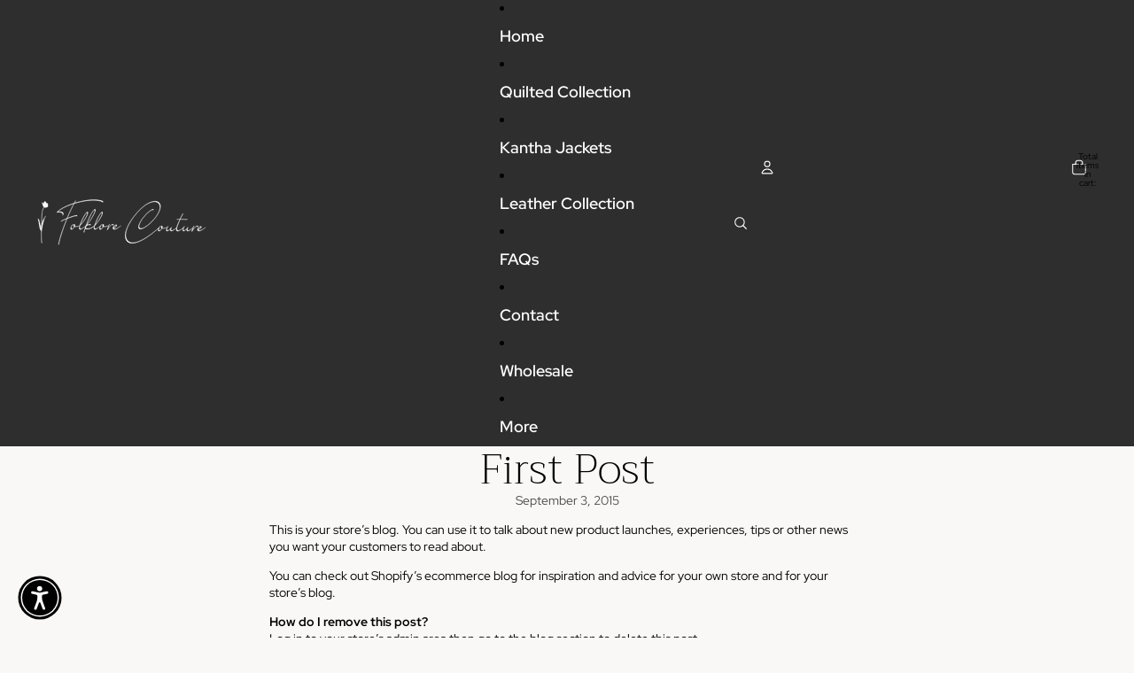

--- FILE ---
content_type: text/css
request_url: https://www.folklorecouture.com/cdn/shop/t/10/assets/base.css?v=175533248842820123471768317214
body_size: 17421
content:
/** Shopify CDN: Minification failed

Line 4289:0 Expected "}" to go with "{"

**/
* {
  box-sizing: border-box;
}

body {
  color: var(--color-foreground);
  background: var(--color-background);
  display: flex;
  flex-direction: column;
  margin: 0;
  min-height: 100svh;
  font-variation-settings: 'slnt' 0;
}

:root {
  --hover-lift-amount: 4px;
  --hover-scale-amount: 1.03;
  --hover-subtle-zoom-amount: 1.015;
  --hover-shadow-color: var(--color-shadow);
  --hover-transition-duration: 0.25s;
  --hover-transition-timing: ease-out;
  --surface-transition-duration: 0.3s;
  --surface-transition-timing: var(--ease-out-quad);
}

html {
  /* Firefox */
  scrollbar-width: thin;
  scrollbar-color: rgb(var(--color-foreground-rgb) / var(--opacity-40)) var(--color-background);
  scroll-behavior: smooth;
}

html[scroll-lock] {
  overflow: hidden;
}

img,
picture,
video,
canvas,
svg {
  display: block;
  max-width: 100%;
}

img {
  width: 100%;
  height: auto;
}

input,
textarea,
select {
  font: inherit;
  border-radius: var(--style-border-radius-inputs);
}

input:hover {
  background-color: var(--color-input-hover-background);
}

/** override ios and firefox defaults */
select {
  background-color: var(--color-background);
  color: currentcolor;
}

.product-card,
.collection-card,
.resource-card,
.predictive-search-results__card--product,
.predictive-search-results__card {
  position: relative;
  transition: transform var(--hover-transition-duration) var(--hover-transition-timing),
    box-shadow var(--hover-transition-duration) var(--hover-transition-timing);
  will-change: transform, box-shadow;
  z-index: var(--layer-flat);
}

.product-card__link {
  position: absolute;
  inset: 0;
}

.product-card__content {
  position: relative;
}

.product-card__content {
  cursor: pointer;
}

.product-card__content slideshow-component {
  --cursor: pointer;
}

.predictive-search-results__card .product-card,
.predictive-search-results__card .collection-card,
.predictive-search-results__card .resource-card {
  transition: none;
  will-change: auto;
}

@media (any-pointer: fine) and (prefers-reduced-motion: no-preference) {
  .card-hover-effect-lift .product-card:hover,
  .card-hover-effect-lift .collection-card:hover,
  .card-hover-effect-lift .resource-card:hover,
  .card-hover-effect-lift .predictive-search-results__card:hover {
    transform: translateY(calc(-1 * var(--hover-lift-amount)));
  }

  .card-hover-effect-lift .header .product-card:hover,
  .card-hover-effect-lift .header .collection-card:hover,
  .card-hover-effect-lift .header .resource-card:hover,
  .card-hover-effect-lift .header-drawer .product-card:hover,
  .card-hover-effect-lift .header-drawer .collection-card:hover,
  .card-hover-effect-lift .header-drawer .resource-card:hover {
    transform: none;
  }

  .card-hover-effect-scale .product-card:hover,
  .card-hover-effect-scale .collection-card:hover,
  .card-hover-effect-scale .resource-card:hover,
  .card-hover-effect-scale .predictive-search-results__card:hover {
    transform: scale(var(--hover-scale-amount));
  }

  .card-hover-effect-scale .header .product-card:hover,
  .card-hover-effect-scale .header .collection-card:hover,
  .card-hover-effect-scale .header .resource-card:hover,
  .card-hover-effect-scale .header-drawer .product-card:hover,
  .card-hover-effect-scale .header-drawer .collection-card:hover,
  .card-hover-effect-scale .header-drawer .resource-card:hover {
    transform: none;
  }

  .card-hover-effect-subtle-zoom .card-gallery,
  .card-hover-effect-subtle-zoom .collection-card__image,
  .card-hover-effect-subtle-zoom .product-card__image,
  .card-hover-effect-subtle-zoom .resource-card__image {
    overflow: hidden;
    transition: transform var(--hover-transition-duration) var(--hover-transition-timing);
  }

  .predictive-search-results__card .card-gallery,
  .predictive-search-results__card .collection-card__image,
  .predictive-search-results__card .product-card__image,
  .predictive-search-results__card .resource-card__image {
    transition: none;
  }

  .card-hover-effect-subtle-zoom .product-card:hover .card-gallery,
  .card-hover-effect-subtle-zoom .collection-card:hover .collection-card__image,
  .card-hover-effect-subtle-zoom .product-card:hover .product-card__image,
  .card-hover-effect-subtle-zoom .resource-card:hover .resource-card__image,
  .card-hover-effect-subtle-zoom .predictive-search-results__card:hover {
    transform: scale(var(--hover-subtle-zoom-amount));
  }

  .card-hover-effect-subtle-zoom .header .product-card:hover .card-gallery,
  .card-hover-effect-subtle-zoom .header .collection-card:hover .collection-card__image,
  .card-hover-effect-subtle-zoom .header .product-card:hover .product-card__image,
  .card-hover-effect-subtle-zoom .header .resource-card:hover .resource-card__image,
  .card-hover-effect-subtle-zoom .header-drawer .product-card:hover .card-gallery,
  .card-hover-effect-subtle-zoom .header-drawer .collection-card:hover .collection-card__image,
  .card-hover-effect-subtle-zoom .header-drawer .product-card:hover .product-card__image,
  .card-hover-effect-subtle-zoom .header-drawer .resource-card:hover .resource-card__image {
    transform: none;
  }

  .predictive-search-results__card .product-card:hover,
  .predictive-search-results__card .collection-card:hover,
  .predictive-search-results__card .resource-card:hover,
  .header .product-card:hover,
  .header .collection-card:hover,
  .header .resource-card:hover,
  .header-drawer .product-card:hover,
  .header-drawer .collection-card:hover,
  .header-drawer .resource-card:hover {
    transform: none;
    box-shadow: none;
  }
}

dialog {
  /* the ::backdrop inherits from the originating element, custom properties must be set on the dialog element */
  --backdrop-color-rgb: var(--color-shadow-rgb);

  background-color: var(--color-background);
  color: var(--color-foreground);
}

p,
h1,
h2,
h3,
h4,
h5,
h6 {
  overflow-wrap: break-word;
}

p:empty {
  display: none;
}

:first-child:is(p, h1, h2, h3, h4, h5, h6),
:first-child:empty + :where(p, h1, h2, h3, h4, h5, h6) {
  margin-block-start: 0;
}

/* Remove bottom margin from last text item, or previous to last if the last is empty */
:last-child:is(p, h1, h2, h3, h4, h5, h6),
:where(p, h1, h2, h3, h4, h5, h6):nth-child(2):has(+ :last-child:empty) {
  margin-block-end: 0;
}

/* view transitions */
@media (prefers-reduced-motion: no-preference) {
  @view-transition {
    navigation: auto;
  }

  /* Keep page interactive while view transitions are running */
  :root {
    view-transition-name: none;
  }

  /* Have the root transition during page navigation */
  html:active-view-transition-type(page-navigation),
  html:active-view-transition-type(product-image-transition) {
    view-transition-name: root-custom;
  }

  ::view-transition {
    pointer-events: none;
  }

  html:active-view-transition-type(page-navigation) main[data-page-transition-enabled='true'] {
    view-transition-name: main-content;
  }

  html:active-view-transition-type(page-navigation) main[data-product-transition='true'][data-template*='product'] {
    view-transition-name: none;
  }

  ::view-transition-old(main-content) {
    animation: var(--view-transition-old-main-content);
  }

  ::view-transition-new(main-content) {
    animation: var(--view-transition-new-main-content);
  }

  html:active-view-transition-type(product-image-transition) {
    [data-view-transition-type='product-image-transition'] {
      view-transition-name: product-image-transition;
    }

    [data-view-transition-type='product-details'] {
      view-transition-name: product-details;
    }
  }

  ::view-transition-group(product-image-transition) {
    z-index: 1;
  }

  ::view-transition-group(product-image-transition),
  ::view-transition-group(product-details) {
    animation-duration: var(--animation-speed);
    animation-timing-function: var(--animation-easing);
  }

  ::view-transition-old(product-image-transition),
  ::view-transition-new(product-image-transition) {
    block-size: 100%;
    overflow: hidden;
    object-fit: cover;
    animation-duration: 0.25s;
    animation-timing-function: var(--animation-easing);
  }

  ::view-transition-new(product-details) {
    animation: var(--view-transition-new-main-content);
  }
}

/* Focus */
*:focus-visible {
  outline: var(--focus-outline-width) solid currentcolor;
  outline-offset: var(--focus-outline-offset);
}

@supports not selector(:focus-visible) {
  *:focus {
    outline: var(--focus-outline-width) solid currentcolor;
    outline-offset: var(--focus-outline-offset);
  }
}

.focus-inset {
  outline-offset: calc(var(--focus-outline-width) * -1);
}

/* Layout */
.content-for-layout {
  flex: 1;
}

/* Set up page widths & margins */
.page-width-wide,
.page-width-normal,
.page-width-narrow,
.page-width-content {
  --page-margin: 16px;
}

@media screen and (min-width: 750px) {
  .page-width-wide,
  .page-width-normal,
  .page-width-narrow,
  .page-width-content {
    --page-margin: 40px;
  }
}

.page-width-wide {
  /* NOTE: This results in a page width of 2400px because of how we set up margins with grid */
  --page-content-width: var(--wide-page-width);
  --page-width: calc(var(--page-content-width) + (var(--page-margin) * 2));
}

.page-width-normal {
  --page-content-width: var(--normal-page-width);
  --page-width: calc(var(--page-content-width) + (var(--page-margin) * 2));
}

.page-width-narrow,
.page-width-content {
  /* NOTE: This results in a page width of 1400px because of how we set up margins with grid */
  --page-content-width: var(--narrow-page-width);
  --page-width: calc(var(--page-content-width) + (var(--page-margin) * 2));
}

.page-width-content {
  --page-content-width: var(--normal-content-width);
  --page-width: calc(var(--page-content-width) + (var(--page-margin) * 2));
}

/* Section width full vs. page
   The reason we use a grid to contain the section is to allow for the section to have a
   full-width background image even if the section content is constrained by the page width. Do not try
   to rewrite this to max-width: --page-width; margin: 0 auto;, it doesn't work. */
.section {
  --full-page-grid-central-column-width: min(
    var(--page-width) - var(--page-margin) * 2,
    calc(100% - var(--page-margin) * 2)
  );
  --full-page-grid-margin: minmax(var(--page-margin), 1fr);
  --full-page-grid-with-margins: var(--full-page-grid-margin) var(--full-page-grid-central-column-width)
    var(--full-page-grid-margin);

  /* Utility variable gives the grid's first column width. Provides an offset width for components like carousels */
  --util-page-margin-offset: max(
    var(--page-margin),
    calc((100% - min(var(--page-content-width), calc(100% - (var(--page-margin) * 2)))) / 2)
  );

  /* Offset for full-width sections to account for the page margin,
  used for Marquee — note that --util-page-margin-offset doesn't work here */
  --full-page-margin-inline-offset: calc(((100vw - var(--full-page-grid-central-column-width)) / 2) * -1);

  width: 100%;

  /* This is required to make background images work, which are <img> rendered absolutely */
  position: relative;

  /* Set up the grid */
  display: grid;
  grid-template-columns: var(--full-page-grid-with-margins);
  min-height: var(--section-min-height, 'auto');
}

/* Place all direct children in the center column by default */
.section > * {
  grid-column: 2;
}

/* Make the actual section background transparent, and instead apply it to a separate sibling element to enable stacking with hero shadow  */
.shopify-section:not(.header-section) :is(.section, .cart__summary-container) {
  background: transparent;
}

.shopify-section:not(.header-section):has(.section) {
  position: relative;
}

.shopify-section:not(.header-section) .section-background {
  content: '';
  position: absolute;
  inset: 0;
  z-index: var(--layer-section-background);
}

/* For page-width sections, all content goes in the center column */
.section--page-width > * {
  grid-column: 2;
}

/* For full-width sections, content spans all columns */
.section--full-width > * {
  grid-column: 1 / -1;
}

/* Some page-width sections should still extend all the way to the right edge of the page, e.g. collection carousel */
.section--page-width.section--full-width-right > * {
  grid-column: 2 / 4;
}

/* For full-width sections with margin, content still spans full width but with space on the sides */
.section--full-width.section--full-width-margin > * {
  grid-column: 1 / -1;

  @media screen and (min-width: 750px) {
    padding-left: var(--page-margin);
    padding-right: var(--page-margin);
  }
}

/* Some section content break out to full width of the page */
.section > .force-full-width {
  grid-column: 1 / -1;
}

.section--height-small {
  --section-min-height: var(--section-height-small);
}

.section--height-medium {
  --section-min-height: var(--section-height-medium);
}

.section--height-large {
  --section-min-height: var(--section-height-large);
}

.section--height-full-screen {
  --section-min-height: 100svh;
}

.section-content-wrapper.section-content-wrapper {
  min-height: calc(var(--section-min-height, 'auto') - var(--section-height-offset, 0px));
  position: relative;
  width: 100%;
  height: 100%;
}

/* Utility */

.hidden {
  /* stylelint-disable-next-line declaration-no-important */
  display: none !important;
}

@media screen and (max-width: 749px) {
  .hidden--mobile,
  .mobile\:hidden {
    /* stylelint-disable-next-line declaration-no-important */
    display: none !important;
  }
}

@media screen and (min-width: 750px) {
  .hidden--desktop,
  .desktop\:hidden {
    /* stylelint-disable-next-line declaration-no-important */
    display: none !important;
  }
}

.hide-when-empty:empty {
  /* stylelint-disable-next-line declaration-no-important */
  display: none !important;
}

.visually-hidden:not(:focus, :active) {
  /* stylelint-disable-next-line declaration-no-important */
  position: absolute !important;
  overflow: hidden;
  width: 1px;
  height: 1px;
  margin: -1px;
  padding: 0;
  border: 0;
  clip: rect(0 0 0 0);
  /* stylelint-disable-next-line declaration-no-important */
  word-wrap: normal !important;
}

@media screen and (max-width: 749px) {
  .is-visually-hidden-mobile:not(:focus, :active) {
    /* stylelint-disable-next-line declaration-no-important */
    position: absolute !important;
    overflow: hidden;
    width: 1px;
    height: 1px;
    margin: -1px;
    padding: 0;
    border: 0;
    clip: rect(0 0 0 0);
    /* stylelint-disable-next-line declaration-no-important */
    word-wrap: normal !important;
  }
}

.contents {
  display: contents;
}

.flex {
  display: flex;
  gap: var(--gap-md);
}

.grid {
  --centered-column-number: 12;
  --full-width-column-number: 14;
  --centered: column-1 / span var(--centered-column-number);
  --full-width: column-0 / span var(--full-width-column-number);

  display: flex;
  flex-direction: column;
}

@media screen and (min-width: 750px) {
  .grid {
    display: grid;
    gap: 0;
    grid-template-columns: var(--margin-4xl) repeat(var(--centered-column-number), minmax(0, 1fr)) var(--margin-4xl);
    grid-template-areas: 'column-0 column-1 column-2 column-3 column-4 column-5 column-6 column-7 column-8 column-9 column-10 column-11 column-12 column-13';
  }
}

@media screen and (min-width: 1400px) {
  .grid {
    grid-template-columns:
      1fr repeat(
        var(--centered-column-number),
        minmax(0, calc((var(--page-width) - var(--page-margin) * 2) / var(--centered-column-number)))
      )
      1fr;
  }
}

.flex {
  display: flex;
  gap: var(--gap-md);
}

.flip-x {
  scale: -1 1;
}

.flip-y {
  scale: 1 -1;
}

.list-unstyled {
  margin: 0;
  padding: 0;
  list-style: none;
}

.skip-to-content-link {
  position: absolute;
  overflow: hidden;
  height: 1px;
  left: -99999px;
  /* stylelint-disable-next-line declaration-no-important */
  word-wrap: normal !important;
}

.skip-to-content-link:focus {
  z-index: var(--layer-temporary);
  overflow: auto;
  width: auto;
  height: auto;
  padding: var(--padding-lg) var(--padding-4xl);
  left: var(--margin-lg);
  top: var(--margin-lg);
  box-shadow: 0 0 0 var(--focus-outline-offset) var(--color-background);
}

.text-left {
  --text-align: left;

  text-align: left;
}

.text-center {
  --text-align: center;

  text-align: center;
}

.text-right {
  --text-align: right;

  text-align: right;
}

.text-inherit {
  color: inherit;
}

.user-select-text {
  user-select: text;
}

.justify-left {
  justify-content: left;
}

.justify-center {
  justify-content: center;
}

.justify-right {
  justify-content: right;
}

.title--aligned-center {
  display: flex;
  align-items: center;
  gap: 1rem;
}

.background-image-container {
  overflow: hidden;
  position: absolute;
  inset: 0;
  opacity: var(--image-opacity);
}

.background-image-container img,
.background-image-container svg {
  object-fit: cover;
  width: 100%;
  height: 100%;
}

.background-image-fit img,
.background-image-fit svg {
  object-fit: contain;
}

.svg-wrapper {
  color: currentcolor;
  display: inline-flex;
  justify-content: center;
  align-items: center;
  width: var(--icon-size-sm);
  height: var(--icon-size-sm);
  pointer-events: none;
}

.svg-wrapper--smaller {
  width: var(--icon-size-2xs);
  height: var(--icon-size-2xs);
}

.svg-wrapper--small {
  width: var(--icon-size-xs);
  height: var(--icon-size-xs);
}

.svg-wrapper > svg {
  width: var(--icon-size-sm);
  height: var(--icon-size-sm);
}

.relative {
  position: relative;
}

/* Icons */
.icon-success,
.icon-error {
  width: var(--icon-size-md);
  height: var(--icon-size-md);
  flex-shrink: 0;
}

.icon-success {
  color: var(--color-success);
}

.icon-error {
  fill: var(--color-error);
}

placeholder-image {
  display: block;
  height: 100%;
  aspect-ratio: var(--ratio);
}

placeholder-image[data-type='product'] {
  background-color: rgb(var(--color-foreground-rgb) / var(--opacity-15));
  width: 100%;
}

/** Placeholder background for the placeholder image, the dimensions are the same as the product images */
placeholder-image[data-type='product']:not(:has(> img)) {
  aspect-ratio: var(--ratio);
  height: 350px;
}

placeholder-image > img {
  object-fit: cover;
  aspect-ratio: var(--ratio);
  height: 100%;
}

[data-placeholder='true'] * {
  cursor: default;
}

slideshow-component [data-placeholder='true'] * {
  cursor: grab;
}

/* Base text and heading styles */
body,
.paragraph:not(.button),
.paragraph > * {
  font-family: var(--font-paragraph--family);
  font-style: var(--font-paragraph--style);
  font-weight: var(--font-paragraph--weight);
  font-size: var(--font-paragraph--size);
  line-height: var(--font-paragraph--line-height);
  text-transform: var(--font-paragraph--case);
  -webkit-font-smoothing: antialiased;
  color: var(--color, var(--color-foreground));
}

/* Ensure inputs with type presets maintain minimum 16px on mobile to prevent iOS zoom */
@media screen and (max-width: 1200px) {
  input.paragraph.paragraph,
  input.paragraph.paragraph:not([type]),
  textarea.paragraph.paragraph,
  select.paragraph.paragraph {
    font-size: max(1rem, var(--font-paragraph--size));
  }
}

.paragraph > small {
  font-size: smaller;
}

/* Typography presets */

h1,
.h1.h1,
.text-block.h1 > * {
  font-family: var(--font-h1--family);
  font-style: var(--font-h1--style);
  font-weight: var(--font-h1--weight);
  font-size: var(--font-h1--size);
  line-height: var(--font-h1--line-height);
  letter-spacing: var(--font-h1--letter-spacing);
  text-transform: var(--font-h1--case);
  color: var(--color, var(--font-h1-color));
}

@media screen and (max-width: 1200px) {
  input.h1.h1,
  textarea.h1.h1,
  select.h1.h1 {
    font-size: max(1rem, var(--font-h1--size));
  }
}

h2,
.h2.h2,
.text-block.h2 > * {
  font-family: var(--font-h2--family);
  font-style: var(--font-h2--style);
  font-weight: var(--font-h2--weight);
  font-size: var(--font-h2--size);
  line-height: var(--font-h2--line-height);
  letter-spacing: var(--font-h2--letter-spacing);
  text-transform: var(--font-h2--case);
  color: var(--color, var(--font-h2-color));
}

@media screen and (max-width: 1200px) {
  input.h2.h2,
  textarea.h2.h2,
  select.h2.h2 {
    font-size: max(1rem, var(--font-h2--size));
  }
}

h3,
.h3,
.h3.h3,
.text-block.h3 > * {
  font-family: var(--font-h3--family);
  font-style: var(--font-h3--style);
  font-weight: var(--font-h3--weight);
  font-size: var(--font-h3--size);
  line-height: var(--font-h3--line-height);
  letter-spacing: var(--font-h3--letter-spacing);
  text-transform: var(--font-h3--case);
  color: var(--color, var(--font-h3-color));
}

@media screen and (max-width: 1200px) {
  input.h3,
  textarea.h3,
  select.h3 {
    font-size: max(1rem, var(--font-h3--size));
  }
}

h4,
.h4.h4,
.text-block.h4 > * {
  font-family: var(--font-h4--family);
  font-style: var(--font-h4--style);
  font-weight: var(--font-h4--weight);
  font-size: var(--font-h4--size);
  line-height: var(--font-h4--line-height);
  letter-spacing: var(--font-h4--letter-spacing);
  text-transform: var(--font-h4--case);
  color: var(--color, var(--font-h4-color));
}

@media screen and (max-width: 1200px) {
  input.h4.h4,
  textarea.h4.h4,
  select.h4.h4 {
    font-size: max(1rem, var(--font-h4--size));
  }
}

h5,
.h5.h5,
.text-block.h5 > * {
  font-family: var(--font-h5--family);
  font-style: var(--font-h5--style);
  font-weight: var(--font-h5--weight);
  font-size: var(--font-h5--size);
  line-height: var(--font-h5--line-height);
  letter-spacing: var(--font-h5--letter-spacing);
  text-transform: var(--font-h5--case);
  color: var(--color, var(--font-h5-color));
}

@media screen and (max-width: 1200px) {
  input.h5.h5,
  textarea.h5.h5,
  select.h5.h5 {
    font-size: max(1rem, var(--font-h5--size));
  }
}

h6,
.h6.h6,
.text-block.h6 > * {
  font-family: var(--font-h6--family);
  font-style: var(--font-h6--style);
  font-weight: var(--font-h6--weight);
  font-size: var(--font-h6--size);
  line-height: var(--font-h6--line-height);
  letter-spacing: var(--font-h6--letter-spacing);
  text-transform: var(--font-h6--case);
  color: var(--color, var(--font-h6-color));
}

@media screen and (max-width: 1200px) {
  input.h6.h6,
  textarea.h6.h6,
  select.h6.h6 {
    font-size: max(1rem, var(--font-h6--size));
  }
}

:first-child:is(.h1, .h2, .h3, .h4, .h5, .h6) {
  margin-block-start: 0;
}

:last-child:is(.h1, .h2, .h3, .h4, .h5, .h6) {
  margin-block-end: 0;
}

/* Links */
a {
  --button-color: var(--color, var(--color-primary));

  color: var(--button-color);
  text-decoration-color: transparent;
  text-decoration-thickness: 0.075em;
  text-underline-offset: 0.125em;
  transition: text-decoration-color var(--animation-speed) var(--animation-easing),
    color var(--animation-speed) var(--animation-easing);
}

:is(h1, h2, h3, h4, h5, h6, p) > a:hover {
  --button-color: var(--color, var(--color-primary-hover));
}

/* Add underline to text using our paragraph styles only. */
p:not(.h1, .h2, .h3, .h4, .h5, .h6) a:where(:not(.button, .button-primary, .button-secondary)),
.rte
  :is(p, ul, ol, table):not(.h1, .h2, .h3, .h4, .h5, .h6)
  a:where(:not(.button, .button-primary, .button-secondary)) {
  text-decoration-color: currentcolor;

  &:hover {
    text-decoration-color: transparent;
    color: var(--color-primary-hover);
  }
}

.container-background-image {
  background-repeat: no-repeat;
  background-size: cover;
  background-position: center center;
}

details[open] .summary-closed {
  display: none;
}

details:not([open]) .summary-open {
  display: none;
}

details[open] > summary .icon-animated > svg {
  transform: rotate(180deg);
}

/* iOS fix: hide the default arrow on the summary */
summary::-webkit-details-marker {
  display: none;
}

/* Featured collection block */
.featured-collection-block {
  width: 100%;
}

/* Product grid */
.product-grid-container {
  display: block;
  width: 100%;
  padding-block: var(--padding-block-start) var(--padding-block-end);

  @media screen and (min-width: 750px) {
    display: grid;
  }
}

.product-grid {
  display: grid;
  grid-template-columns: 1fr 1fr;
  gap: var(--product-grid-gap);
  margin: auto;
  padding: 0;
  list-style: none;
}

@media screen and (min-width: 750px) {
  .product-grid {
    grid-template-columns: var(--product-grid-columns-desktop);
  }
}

.product-grid :is(h3, p) {
  margin: 0;
}

.product-grid__item {
  border: var(--product-card-border-width) solid rgb(var(--color-border-rgb) / var(--product-card-border-opacity));
}

.product-grid--organic[product-grid-view='default'] .product-grid__item {
  height: fit-content;
}

.product-grid__card.product-grid__card {
  display: flex;
  flex-flow: column nowrap;
  gap: var(--product-card-gap);
  align-items: var(--product-card-alignment);
  text-decoration: none;
  color: var(--color, var(--color-foreground));
  padding-block: var(--padding-block-start) var(--padding-block-end);
  padding-inline: var(--padding-inline-start) var(--padding-inline-end);
  overflow: hidden;
}

[product-grid-view='zoom-out'] .product-grid__card {
  row-gap: var(--padding-xs);
}

[product-grid-view='default'] {
  --product-grid-gap: 16px;
  --padding-block-start: 24px;
  --padding-block-end: 24px;
  --padding-inline-start: 0px;
  --padding-inline-end: 0px;
}

[product-grid-view='default'] .product-grid__item {
  padding-block: 0;
}

[product-grid-view='mobile-single'],
.product-grid-mobile--large {
  @media screen and (max-width: 749px) {
    grid-template-columns: 1fr;
  }
}

.product-grid__card .group-block > * {
  @media screen and (max-width: 749px) {
    flex-direction: column;
  }
}

ul[product-grid-view='zoom-out'] .product-grid__card > * {
  display: none;
}

ul[product-grid-view='zoom-out'] .product-grid__card .card-gallery {
  display: block;
}

[product-grid-view='zoom-out']
  .card-gallery
  > :is(quick-add-component, .product-badges, slideshow-component > slideshow-controls) {
  display: none;
}

ul[product-grid-view='zoom-out'] .card-gallery > img {
  display: block;
}

[product-grid-view='zoom-out'] {
  --product-grid-columns-desktop: repeat(
    10,
    minmax(clamp(50px, calc(100% - 9 * var(--product-grid-gap)) / 10, 80px), 1fr)
  );
}

.product-grid-view-zoom-out--details {
  display: none;
}

.product-grid-view-zoom-out--details .h4,
.product-grid-view-zoom-out--details span,
.product-grid-view-zoom-out--details s {
  font-size: var(--font-size--xs);
  font-family: var(--font-paragraph--family);
}

.product-grid-view-zoom-out--details span {
  font-weight: 500;
}

.product-grid-view-zoom-out--details .h4 {
  line-height: 1.3;
  font-weight: 400;
}

.product-grid-view-zoom-out--details > span.h6,
.product-grid-view-zoom-out--details > div.h6 > product-price {
  display: inline-block;
  line-height: 0;
  margin-top: var(--margin-2xs);
}

.product-grid-view-zoom-out--details > span.h6 > *,
.product-grid-view-zoom-out--details > div.h6 > * > * {
  line-height: 1.2;
}

@media (prefers-reduced-motion: no-preference) {
  :root:active-view-transition-type(product-grid) {
    details[open] floating-panel-component {
      view-transition-name: panel-content;

      .checkbox *,
      .facets__pill-label {
        transition: none;
      }

      .facets--vertical & {
        view-transition-name: none;
      }
    }

    .product-grid {
      view-transition-name: product-grid;
    }

    footer {
      view-transition-name: footer;
    }

    .product-grid__item,
    floating-panel-component {
      transition: none;
    }
  }
}

::view-transition-group(panel-content) {
  z-index: 1;
}

::view-transition-new(product-grid) {
  animation-delay: 150ms;
  animation-name: fadeInUp;
  animation-duration: var(--animation-speed);
  animation-timing-function: var(--animation-easing);
}

results-list[initialized] {
  .product-grid__item {
    transition: opacity var(--animation-speed) var(--animation-easing),
      transform var(--animation-speed) var(--animation-easing);

    @starting-style {
      opacity: 0;
      transform: translateY(10px);
    }
  }
}

@keyframes fadeInUp {
  from {
    opacity: 0;
    transform: translateY(10px);
  }

  to {
    opacity: 1;
    transform: translateY(0);
  }
}

/* Collection and product list cards have equal heights */
:is(.product-grid__item, .resource-list__item) .product-card {
  display: grid;
  height: 100%;
}

/* Video background */
.video-background,
.video-background * {
  position: absolute;
  top: 0;
  left: 0;
  width: 100%;
  height: 100%;
  overflow: hidden;
}

.video-background--cover * {
  object-fit: cover;
}

.video-background--contain * {
  object-fit: contain;
}

.text-block {
  width: 100%;
}

.text-block > *:first-child,
.text-block > *:first-child:empty + * {
  margin-block-start: 0;
}

.text-block > *:last-child,
.text-block > *:has(+ *:last-child:empty) {
  margin-block-end: 0;
}

/* This is to deal with the margin applied to the p when custom styles are enabled. The p isn't the first child anymore due to the style tag */
.text-block > style + * {
  margin-block-start: 0;
}

/* Dialog */
.dialog-modal {
  border: none;
  box-shadow: var(--shadow-popover);

  @media screen and (min-width: 750px) {
    border-radius: var(--style-border-radius-popover);
    max-width: var(--normal-content-width);
  }

  @media screen and (max-width: 749px) {
    max-width: 100%;
    max-height: 100%;
    height: 100dvh;
    width: 100dvw;
    padding: var(--padding-md);
  }
}

.dialog-modal::backdrop {
  transition: backdrop-filter var(--animation-speed) var(--animation-easing);
  backdrop-filter: brightness(1);
  background: rgb(var(--backdrop-color-rgb) / var(--backdrop-opacity));
}

.dialog-modal[open] {
  animation: elementSlideInTop var(--animation-speed) var(--animation-easing) forwards;

  &::backdrop {
    animation: backdropFilter var(--animation-speed) var(--animation-easing) forwards;
    transition: opacity var(--animation-speed) var(--animation-easing);
  }
}

.dialog-modal.dialog-closing {
  animation: elementSlideOutTop var(--animation-speed) var(--animation-easing) forwards;

  &::backdrop {
    opacity: 0;
  }
}

/* stylelint-disable value-keyword-case */
.dialog-drawer {
  --dialog-drawer-opening-animation: slideInLeft;
  --dialog-drawer-closing-animation: slideOutLeft;
}

.dialog-drawer--right {
  --dialog-drawer-opening-animation: slideInRight;
  --dialog-drawer-closing-animation: slideOutRight;
}
/* stylelint-enable value-keyword-case */

.dialog-drawer[open] {
  animation: var(--dialog-drawer-opening-animation) var(--animation-speed) var(--animation-easing) forwards;
}

.dialog-drawer.dialog-closing {
  animation: var(--dialog-drawer-closing-animation) var(--animation-speed) var(--animation-easing);
}

/* Buttons */
.button,
.button-secondary,
button.shopify-payment-button__button--unbranded {
  --text-align: center;

  display: grid;
  align-content: center;
  text-decoration: none;
  text-align: var(--text-align);
  color: var(--button-color);
  appearance: none;
  background-color: var(--button-background-color);
  border: none;
  font-family: var(--font-paragraph--family);
  font-style: var(--font-paragraph--style);
  font-size: var(--font-paragraph--size);
  line-height: var(--font-paragraph--line-height);
  margin-block: 0;
  transition: color var(--animation-speed) var(--animation-easing),
    box-shadow var(--animation-speed) var(--animation-easing),
    background-color var(--animation-speed) var(--animation-easing);
  cursor: pointer;
  width: fit-content;
  box-shadow: inset 0 0 0 var(--button-border-width) var(--button-border-color);
  padding-block: var(--button-padding-block);
  padding-inline: var(--button-padding-inline);
}

.button {
  font-family: var(--button-font-family-primary);
  font-weight: var(--button-font-weight-primary);
  text-transform: var(--button-text-case-primary);
  border-radius: var(--style-border-radius-buttons-primary);
}

.button:not(.button-secondary, .button-unstyled) {
  outline-color: var(--button-background-color);
}

.button-secondary {
  font-family: var(--button-font-family-secondary);
  font-weight: var(--button-font-weight-secondary);
  text-transform: var(--button-text-case-secondary);
  border-radius: var(--style-border-radius-buttons-secondary);
}

button.shopify-payment-button__button--unbranded {
  font-family: var(--button-font-family-primary);
  font-weight: var(--button-font-weight-primary);
  text-transform: var(--button-text-case-primary);
}

textarea,
input {
  background-color: var(--color-input-background);
  border-color: var(--color-input-border);
}

textarea::placeholder,
input::placeholder {
  color: var(--color-input-text);
}

textarea:not(:placeholder-shown)::placeholder,
input:not(:placeholder-shown)::placeholder {
  opacity: 0;
}

/* The declaration above is messing with buttons that have an attribute of hidden as it overwrites the display value */
.button[hidden] {
  display: none;
}

.button[aria-disabled='true'],
.button-secondary[aria-disabled='true'],
.button:disabled {
  opacity: 0.5;
  cursor: not-allowed;
}

.button,
button.shopify-payment-button__button--unbranded {
  --button-color: var(--color-primary-button-text);
  --button-background-color: var(--color-primary-button-background);
  --button-border-color: var(--color-primary-button-border);
  --button-border-width: var(--style-border-width-primary);
}

.button:hover,
button.shopify-payment-button__button--unbranded:hover:not([disabled]) {
  --button-color: var(--color-primary-button-hover-text);
  --button-background-color: var(--color-primary-button-hover-background);
  --button-border-color: var(--color-primary-button-hover-border);
}

.button-secondary {
  --button-color: var(--color-secondary-button-text);
  --button-background-color: var(--color-secondary-button-background);
  --button-border-color: var(--color-secondary-button-border);
  --button-border-width: var(--style-border-width-secondary);
}

.button-secondary:hover {
  --button-color: var(--color-secondary-button-hover-text);
  --button-background-color: var(--color-secondary-button-hover-background);
  --button-border-color: var(--color-secondary-button-hover-border);
}

/* Needed to override the default Shopify styles */
button.shopify-payment-button__button--unbranded:hover:not([disabled]) {
  background-color: var(--button-background-color);
}

.button-unstyled {
  display: block;
  padding: 0;
  background-color: inherit;
  color: inherit;
  border: 0;
  border-radius: 0;
  overflow: hidden;
  box-shadow: none;
  font-family: var(--font-paragraph--family);
  font-style: var(--font-paragraph--style);
  font-size: var(--font-paragraph--size);
}

.button-unstyled:hover {
  background-color: inherit;
}

.button-unstyled--with-icon {
  color: var(--color-foreground);
  display: flex;
  gap: var(--gap-2xs);
  align-items: center;
}

.button-unstyled--transparent {
  background-color: transparent;
  box-shadow: none;
}

/* Show more */

.show-more__button {
  color: var(--color-primary);
  cursor: pointer;
}

.show-more__button:hover {
  @media screen and (min-width: 750px) {
    color: var(--color-primary-hover);
  }
}

.show-more__label {
  text-align: start;
  font-size: var(--font-size--body-md);
  font-family: var(--font-paragraph--family);
}

.show-more__button .svg-wrapper {
  width: var(--icon-size-xs);
  height: var(--icon-size-xs);
}

.show-more[data-expanded='true'] .show-more__label--more,
.show-more[data-expanded='false'] .show-more__label--less {
  display: none;
}

.link {
  display: inline-block;
  text-align: center;
}

shopify-accelerated-checkout,
shopify-accelerated-checkout-cart {
  --shopify-accelerated-checkout-button-border-radius: var(--style-border-radius-buttons-primary);
  --shopify-accelerated-checkout-button-block-size: var(--height-buy-buttons);
}

.product-form-buttons:has(.add-to-cart-button.button-secondary)
  :is(shopify-accelerated-checkout, shopify-accelerated-checkout-cart) {
  --shopify-accelerated-checkout-button-border-radius: var(--style-border-radius-buttons-secondary);
  --shopify-accelerated-checkout-button-block-size: var(--height-buy-buttons);
}

/* Collapsible row */

.icon-caret svg {
  transition: transform var(--animation-speed) var(--animation-easing);
}

.icon-caret--forward svg {
  transform: rotate(-90deg);
}

.icon-caret--backward svg {
  transform: rotate(90deg);
}

summary {
  display: flex;
  align-items: center;
  cursor: pointer;
  list-style: none;
  padding-block: var(--padding-sm);
}

summary:hover {
  color: var(--color-primary-hover);
}

summary .svg-wrapper {
  margin-inline-start: auto;
  height: var(--icon-size-xs);
  width: var(--icon-size-xs);
  transition: transform var(--animation-speed) var(--animation-easing);
}

/* Shared plus/minus icon animations */
summary .icon-plus :is(.horizontal, .vertical),
.show-more__button .icon-plus :is(.horizontal, .vertical) {
  transition: transform var(--animation-speed) var(--animation-easing);
  transform: rotate(0deg);
  transform-origin: 50% 50%;
  opacity: 1;
}

details[open] > summary .icon-plus .horizontal,
.details-open > summary .icon-plus .horizontal,
.show-more:where([data-expanded='true']) .show-more__button .icon-plus .horizontal {
  transform: rotate(90deg);
}

details[open] > summary .icon-plus .vertical,
.details-open > summary .icon-plus .vertical,
.show-more:where([data-expanded='true']) .show-more__button .icon-plus .vertical {
  transform: rotate(90deg);
  opacity: 0;
}

/* Product Media */
media-gallery {
  display: block;
  width: 100%;
}

:where(media-gallery, .product-grid__item) {
  .media-gallery__grid {
    grid-template-columns: 1fr;
    gap: var(--image-gap);
  }
}

.product-media-gallery__slideshow--single-media slideshow-container {
  @media screen and (max-width: 749px) {
    grid-area: unset;
  }
}

:not(.dialog-zoomed-gallery) > .product-media-container {
  /* width and overflow forces children to shrink to parent width */
  --slide-width: round(up, 100%, 1px);

  display: flex;
  aspect-ratio: var(--gallery-aspect-ratio, var(--media-preview-ratio));
  max-height: var(--constrained-height);
  width: 100%;

  /* Relative position needed for video and 3d models */
  position: relative;
  overflow: hidden;

  &:where(.constrain-height) {
    /* arbitrary offset value based on average theme spacing and header height */
    --viewport-offset: 400px;
    --constrained-min-height: 300px;
    --constrained-height: max(var(--constrained-min-height), calc(100vh - var(--viewport-offset)));

    margin-right: auto;
    margin-left: auto;
  }
}

media-gallery:where(.media-gallery--grid) .media-gallery__grid {
  display: none;
}

media-gallery.media-gallery--grid .media-gallery__grid .product-media-container {
  /* Needed for safari to stretch to full grid height */
  height: 100%;
}

.product-media :is(deferred-media, product-model) {
  position: absolute;
}

@media screen and (max-width: 749px) {
  .product-media-container.constrain-height {
    max-height: none;
  }
}

@media screen and (min-width: 750px) {
  .product-media-container.constrain-height {
    --viewport-offset: var(--header-height, 100px);
    --constrained-min-height: 500px;
  }

  .media-gallery--two-column .media-gallery__grid {
    grid-template-columns: repeat(2, 1fr);
  }

  .media-gallery--large-first-image .product-media-container:first-child,
  .media-gallery--two-column .product-media-container:only-child {
    /* First child spans 2 columns */
    grid-column: span 2;
  }

  /* Display grid view as a carousel on mobile, grid on desktop */
  media-gallery:is(.media-gallery--grid) slideshow-component {
    display: none;
  }

  media-gallery:where(.media-gallery--grid) .media-gallery__grid {
    display: grid;
  }
}

.product-media-container--model {
  /* Usefull when view in your space is shown */
  flex-direction: column;
}

.shopify-model-viewer-ui__controls-area {
  bottom: calc(var(--minimum-touch-target) + var(--padding-sm));
}

.product-media-container img {
  aspect-ratio: inherit;
  object-fit: contain;
}

.product-media-container.media-fit-contain img {
  object-position: center center;
}

.product-media-container.media-fit {
  --product-media-fit: cover;

  img {
    object-fit: var(--product-media-fit);
  }
}

/* Media gallery zoom dialog */
.product-media-container__zoom-button {
  position: absolute;
  width: 100%;
  height: 100%;
  z-index: var(--layer-flat);
  cursor: zoom-in;
  background-color: transparent;

  &:hover {
    background-color: transparent;
  }
}

zoom-dialog dialog {
  width: 100vw;
  height: 100vh;
  border: none;
  margin: 0;
  padding: 0;
  max-width: 100%;
  max-height: 100%;
  background: #fff;
  opacity: 0;
  transition: opacity var(--animation-speed) var(--animation-easing);
  scrollbar-width: none;

  &[open] {
    opacity: 1;
  }

  @media (prefers-reduced-motion: no-preference) {
    scroll-behavior: smooth;
  }

  &::backdrop {
    background: transparent;
  }
}

/* Animate the UI elements in only after the view transition is complete */
.close-button {
  position: fixed;
  top: var(--margin-lg);
  right: var(--margin-lg);
  width: var(--minimum-touch-target);
  height: var(--minimum-touch-target);
  z-index: var(--layer-flat);
  background-color: transparent;
  display: flex;
  align-items: center;
  justify-content: center;

  /* For the outline radius */
  border-radius: 50%;
}

/* This triggers iOS < 16.4. The outline bug is not recognized as a lack of @supports */

@supports not (background-color: rgb(from red 150 g b / alpha)) {
  /**
    There is a bug in safari < 16.4 that causes the outline to not follow the elements border radius. This is a workaround.
    Using element selector to increase specificity.
  **/

  .close-button:focus-visible {
    outline: none;
    overflow: visible;
  }

  .close-button:focus-visible::after {
    content: '';
    position: absolute;
    inset: calc(-1 * var(--focus-outline-offset));
    border: var(--focus-outline-width) solid currentColor;
    border-radius: 50%;
    display: inherit;
  }
}

.dialog--closed .close-button {
  animation: elementSlideOutBottom calc(var(--animation-speed) * 0.5) var(--animation-easing) forwards;
}

.dialog-thumbnails-list-container {
  position: fixed;
  width: 100%;
  bottom: 0;
  display: flex;
  z-index: var(--layer-raised);
}

.dialog-thumbnails-list {
  position: relative;
  display: inline-flex;
  flex-direction: row;
  gap: 8px;
  bottom: 0;
  overflow-x: auto;
  opacity: 0;
  padding: var(--padding-lg);
  margin-inline: auto;
  scrollbar-width: none;
  animation: thumbnailsSlideInBottom calc(var(--animation-speed) * 0.75) var(--animation-easing) forwards;
  animation-delay: calc(var(--animation-speed) * 1.5);
}

.dialog--closed .dialog-thumbnails-list {
  animation: thumbnailsSlideOutBottom var(--animation-speed) var(--animation-easing) forwards;
}

@media screen and (min-width: 750px) {
  .dialog-thumbnails-list {
    position: fixed;
    flex-direction: column;
    inset: 50% var(--margin-lg) auto auto;
    right: 0;
    max-height: calc(100vh - 200px);
    overflow-y: auto;
    animation: thumbnailsSlideInTop calc(var(--animation-speed) * 0.5) var(--animation-easing) forwards;
    animation-delay: calc(var(--animation-speed) * 2);
  }

  .dialog--closed .dialog-thumbnails-list {
    animation: thumbnailsSlideOutTop var(--animation-speed) var(--animation-easing) forwards;
  }
}

.dialog-thumbnails-list__thumbnail {
  width: var(--thumbnail-width);
  height: auto;
  transition: transform var(--animation-speed) var(--animation-easing);
  flex-shrink: 0;
  border-radius: var(--media-radius);

  img {
    height: 100%;
    object-fit: cover;
    border-radius: var(--media-radius);
    aspect-ratio: var(--aspect-ratio);
  }

  &:is([aria-selected='true']) {
    outline: var(--focus-outline-width) solid currentcolor;
    outline-offset: calc(var(--focus-outline-offset) / 2);
    border: var(--style-border-width) solid rgb(var(--color-border-rgb) / var(--media-border-opacity));
  }
}

.close-button:hover {
  background-color: transparent;
  opacity: 0.8;
}

.close-button svg {
  width: var(--icon-size-xs);
  height: var(--icon-size-xs);
}

/* Product media */
.product-media {
  display: flex;
  flex: 1;
}

/* If the product media is already providing an image cover, hide images provided by sibling deferred-media */
.product-media__image ~ * .deferred-media__poster-image {
  display: none;
}

/* If the product media is playing, hide the preview image */
.product-media-container:has(.deferred-media__playing) .product-media__image {
  opacity: 0;
  transition: opacity var(--animation-speed) var(--animation-easing);
}

/* Deferred media & Product model  */
:is(product-model, deferred-media) {
  /* Height needed to make sure when it's set to be stretched, it takes the full height */
  height: 100%;
  width: 100%;
  position: relative;
}

product-model model-viewer,
/* Media that have a poster button sibling providing the size should be absolute-positioned.
Otherwise, it should be a block to rely on its own size */
:is(deferred-media, product-model) > .deferred-media__poster-button ~ *:not(template) {
  display: block;
  position: absolute;
  top: 0;
  left: 0;
  width: 100%;
  height: 100%;
  overflow: hidden;

  /* Required to make sure the absolute position respects the padding of the wrapper: */
  padding: inherit;
}

slideshow-slide .shopify-model-viewer-ui__controls-area.shopify-model-viewer-ui__controls-area {
  bottom: var(--padding-sm);
  right: var(--padding-sm);
}

.dialog-zoomed-gallery .shopify-model-viewer-ui__controls-area.shopify-model-viewer-ui__controls-area {
  /* Move the controls above the thumbnails. Need to calculate the height of the thumbnails list */
  bottom: calc(var(--thumbnail-width) / calc(var(--media-preview-ratio)) + var(--padding-lg) * 2);
  right: var(--padding-lg);
}

@media screen and (max-width: 749px) {
  slideshow-component:has(:not(.mobile\:hidden) :is(.slideshow-controls__dots, .slideshow-controls__counter))
    .shopify-model-viewer-ui__controls-area {
    /* Position the controls just above the counter */
    bottom: calc(var(--minimum-touch-target) + var(--padding-sm));
  }
}

@media screen and (min-width: 750px) {
  slideshow-component:has(:not(.desktop\:hidden) :is(.slideshow-controls__dots, .slideshow-controls__counter))
    .shopify-model-viewer-ui__controls-area {
    /* Position the controls just above the counter */
    bottom: calc(var(--minimum-touch-target) + var(--padding-sm));
  }

  .dialog-zoomed-gallery .shopify-model-viewer-ui__controls-area.shopify-model-viewer-ui__controls-area {
    /* Move the controls up to match the padding on the thumbnails */
    bottom: var(--padding-lg);

    /* Move the controls to the left of the thumbnails list on the right */
    right: calc(var(--thumbnail-width) + var(--padding-lg) * 2);
  }
}

:is(deferred-media, .video-placeholder-wrapper).border-style {
  /* Apply the border radius to the video */
  overflow: hidden;
}

deferred-media {
  /* The overflow hidden in the deferred-media won't let the button show the focus ring */
  &:has(:focus-visible) {
    outline: var(--focus-outline-width) solid currentcolor;
    outline-offset: var(--focus-outline-offset);
  }

  @supports not selector(:focus-visible) {
    &:has(:focus) {
      outline: var(--focus-outline-width) solid currentcolor;
      outline-offset: var(--focus-outline-offset);
    }
  }
}

.deferred-media__poster-button {
  width: 100%;
  height: 100%;
  aspect-ratio: var(--video-aspect-ratio, auto);
}

.deferred-media__poster-button.deferred-media__playing {
  opacity: 0;
  transition: opacity 0.3s ease;
}

deferred-media img {
  height: 100%;
  object-fit: cover;
  transition: opacity 0.3s ease;
}

deferred-media iframe {
  width: 100%;
  height: 100%;
  border: none;
  aspect-ratio: var(--size-style-aspect-ratio, auto);
}

deferred-media[data-media-loaded] img {
  opacity: 0;
}

.deferred-media__poster-icon,
.video-placeholder-wrapper__poster-icon {
  position: absolute;
  top: 50%;
  left: 50%;
  transform: translate(-50%, -50%);
  border-radius: 50%;
  display: flex;
  align-items: center;
  justify-content: center;
}

.deferred-media__poster-icon svg,
.video-placeholder-wrapper__poster-icon svg {
  width: var(--button-size);
  height: var(--button-size);
  color: var(--color-white);
  filter: drop-shadow(var(--shadow-button));

  &:hover {
    color: rgb(var(--color-white-rgb) / var(--opacity-80));
  }

  @media screen and (min-width: 750px) {
    width: 4rem;
    height: 4rem;
  }
}

deferred-media[class] :is(.deferred-media__poster-button img, .deferred-media__poster-button ~ video) {
  /* only apply this on the video block not product media */
  object-fit: cover;
  height: 100%;
  aspect-ratio: var(--size-style-aspect-ratio, auto);
}

.button-shopify-xr {
  width: 100%;
  display: flex;
  justify-content: center;
  align-items: center;
  padding: var(--padding-md);
}

.button-shopify-xr > svg {
  width: var(--icon-size-sm);
  height: var(--icon-size-sm);
  fill: currentcolor;
  margin-inline-end: var(--margin-md);
}

.button-shopify-xr[data-shopify-xr-hidden] {
  display: none;
}

/* Swatches */
.swatch {
  --color-border: rgb(var(--color-foreground-rgb) / var(--style-border-swatch-opacity));
  --min-width-unitless: 15.9999; /* want to avoid division by 0 */
  --min-height-unitless: 15.9999; /* want to avoid division by 0 */
  --min-height: 16px;
  --min-width: 16px;

  /* mobile values */
  --scaling-factor: 0.5;
  --max-swatch-size: 28px;
  --max-pill-size: 20px;
  --max-filter-size: 32px;

  /* From the settings */
  --offset-swatch-width: calc(var(--variant-picker-swatch-width-unitless) - var(--min-width-unitless));
  --offset-swatch-height: calc(var(--variant-picker-swatch-height-unitless) - var(--min-height-unitless));

  /**
    Offset values are obtained from the following formulas:
      offset-width = width - min-width
      offset-height = height - min-height

    The offset-scaled-width and heigth are obtained by extending the line from
    [min,min] to [W,H] and taking the intersection with a square that starts at
    [min,min] and ends at [max,max].

    The extending line forms right angle triangles with the [min,min]->[max,max]
    box that enable us to derive the following formulas

    We also want the result to always be smaller than the input (pdp > everywhere else)
    by some scaling factor.
  */
  --offset-scaled-width: calc(
    var(--scaling-factor) * var(--offset-swatch-width) / var(--offset-swatch-height) * var(--offset-max-swatch-size)
  );
  --offset-scaled-height: calc(
    var(--scaling-factor) * var(--offset-swatch-height) / var(--offset-swatch-width) * var(--offset-max-swatch-size)
  );
  --offset-max-swatch-size: calc(var(--max-swatch-size) - var(--min-width));

  /* width = min(m + sU, (m + s * W'/H' * M'), M) */
  --swatch-width: min(
    calc(var(--min-width) + calc(var(--scaling-factor) * var(--offset-swatch-width) * 1px)),
    calc(var(--min-width) + var(--offset-scaled-width)),
    var(--max-swatch-size)
  );

  /* height = min(m + sV, (m + s * H'/W' * M'), M) */
  --swatch-height: min(
    calc(var(--min-height) + calc(var(--scaling-factor) * var(--offset-swatch-height) * 1px)),
    calc(var(--min-height) + var(--offset-scaled-height)),
    var(--max-swatch-size)
  );

  display: block;
  background: var(--swatch-background);
  background-position: var(--swatch-focal-point, center);
  border-radius: var(--variant-picker-swatch-radius);
  border: var(--style-border-swatch-width) var(--style-border-swatch-style) var(--color-border);
  width: var(--swatch-width);
  height: var(--swatch-height);

  /* This is different than `background-size: cover` because we use `box-sizing: border-box`,
   * doing it like makes the background clip under the border without repeating.
   */
  background-size: var(--swatch-width) var(--swatch-height);

  &.swatch--unavailable {
    border-style: dashed;
  }

  &.swatch--unscaled {
    /* for when you want fixed sizing (e.g. pdp) */
    --swatch-width: var(--variant-picker-swatch-width);
    --swatch-height: var(--variant-picker-swatch-height);
  }

  &.swatch--filter {
    --swatch-width: var(--max-filter-size);
    --swatch-height: var(--max-filter-size);

    border-radius: var(--variant-picker-swatch-radius);
  }

  &.swatch--pill {
    --swatch-width: var(--max-pill-size);
    --swatch-height: var(--max-pill-size);

    border-radius: var(--variant-picker-swatch-radius);
  }

  /* swatches in filters and pills always have a border  */
  &.swatch--filter,
  &.swatch--pill {
    --style-border-swatch-width: var(--variant-picker-border-width);
    --style-border-swatch-style: var(--variant-picker-border-style);
    --color-border: rgb(var(--color-foreground-rgb) / var(--variant-picker-border-opacity));
  }

  @media screen and (min-width: 750px) {
    /* desktop values */
    --max-swatch-size: 32px;
    --max-pill-size: 16px;
    --max-filter-size: 28px;
    --scaling-factor: 0.65;
  }
}

.variant-picker .variant-option--buttons label:has(.swatch) {
  border-radius: var(--variant-picker-swatch-radius);
}

.sticky-content {
  position: sticky;
  top: var(--sticky-header-offset, 0);
  z-index: var(--layer-flat);
}

@media screen and (min-width: 750px) {
  .sticky-content--desktop,
  .sticky-content--desktop.full-height--desktop > .group-block {
    position: sticky;
    top: var(--sticky-header-offset, 0);
    z-index: var(--layer-flat);
  }
}

.price,
.compare-at-price,
.unit-price {
  white-space: nowrap;
}

.unit-price {
  display: block;
  font-size: min(0.85em, var(--font-paragraph--size));
  color: rgb(var(--color-foreground-rgb) / var(--opacity-subdued-text));
}

.tax-note.tax-note.tax-note {
  font-size: min(0.85em, var(--font-paragraph--size));
  color: rgb(var(--color-foreground-rgb) / var(--opacity-subdued-text));
}

product-price.text-block:is(.h1, .h2, .h3, .h4, .h5, .h6) > *:not(.tax-note) {
  margin-block: 0;
}

.compare-at-price {
  opacity: 0.4;
  text-decoration-line: line-through;
  text-decoration-thickness: 1.5px;
}

.card-gallery {
  position: relative;
}

@media screen and (min-width: 750px) {
  product-card:focus-within .quick-add__button,
  .card-gallery:hover .quick-add__button {
    display: grid;
    will-change: margin, opacity;
    animation: elementSlideInTop var(--animation-speed) var(--animation-easing);
  }
}

@container (max-width: 70px) {
  .card-gallery:hover .quick-add__button {
    display: none;
  }
}

/* Drawer */
.drawer {
  background-color: var(--color-background);
  position: fixed;
  top: 0;
  left: 0;
  bottom: 0;
  width: var(--sidebar-width);
  z-index: var(--layer-raised);
  transform: translateX(-120%);
  transition: transform var(--animation-speed) var(--animation-easing);
}

.drawer[data-open='true'] {
  transform: translateX(0);
}

.drawer-toggle {
  display: flex;
  align-items: center;
  gap: 10px;
  cursor: pointer;
}

.drawer__header {
  display: flex;
  justify-content: space-between;
  align-items: center;
  padding: var(--drawer-header-block-padding) var(--drawer-inline-padding);
}

.drawer__title {
  font-size: var(--font-h2--size);
  margin: 0;
}

.drawer__close {
  width: var(--minimum-touch-target);
  height: var(--minimum-touch-target);
}

.drawer__content {
  display: block;
  padding: var(--drawer-content-block-padding) var(--drawer-inline-padding);
  width: 100%;
}

/* Background overlay */
.background-overlay {
  position: relative;

  &::after {
    content: '';
    position: absolute;
    top: 0;
    left: 0;
    width: 100%;
    height: 100%;
    background-color: var(--background-overlay-color, rgb(0 0 0 / 15%));
  }
}

/* Spacing style */
.spacing-style {
  --spacing-scale: var(--spacing-scale-md);

  @media screen and (min-width: 990px) {
    --spacing-scale: var(--spacing-scale-default);
  }

  /* Must disable this, when you use these with calc and another unit type, things break — see logo.liquid */
  /* stylelint-disable length-zero-no-unit */
  --padding-block: 0px;
  --padding-block-start: var(--padding-block, 0px);
  --padding-block-end: var(--padding-block, 0px);
  --padding-inline: 0px;
  --padding-inline-start: var(--padding-inline, 0px);
  --padding-inline-end: var(--padding-inline, 0px);
  --margin-block: 0px;
  --margin-block-start: var(--margin-block, 0px);
  --margin-block-end: var(--margin-block, 0px);
  --margin-inline: 0px;
  --margin-inline-start: var(--margin-inline, 0px);
  --margin-inline-end: var(--margin-inline, 0px);
}

.spacing-style,
.inherit-spacing {
  padding-block: calc(var(--padding-block-start) + var(--section-top-offset, 0px)) var(--padding-block-end);
  padding-inline: var(--padding-inline-start) var(--padding-inline-end);
  margin-block: var(--margin-block-start) var(--margin-block-end);
  margin-inline: var(--margin-inline-start) var(--margin-inline-end);
}

/* Size style */
.size-style {
  width: var(--size-style-width-mobile, var(--size-style-width));
  height: var(--size-style-height-mobile, var(--size-style-height));

  @media screen and (min-width: 750px) {
    width: var(--size-style-width);
    height: var(--size-style-height);
  }
}

/* Custom Typography style */
.custom-typography,
.custom-typography > * {
  font-family: var(--font-family);
  font-weight: var(--font-weight);
  text-transform: var(--text-transform);
  text-wrap: var(--text-wrap);
  line-height: var(--line-height);
  letter-spacing: var(--letter-spacing);
}

.custom-typography {
  h1 {
    line-height: var(--line-height--display, var(--line-height));
  }

  h2,
  h3,
  h4 {
    line-height: var(--line-height--heading, var(--line-height));
  }

  p {
    line-height: var(--line-height--body, var(--line-height));
  }
}

.custom-font-size,
.custom-font-size > * {
  font-size: var(--font-size);
}

.custom-font-weight,
.custom-font-weight > * {
  font-weight: var(--weight);
}

/* Border override style */
.border-style {
  border-width: var(--border-width);
  border-style: var(--border-style);
  border-color: var(--border-color);
  border-radius: var(--border-radius);
}

/* Gap scaling style */
.gap-style,
.layout-panel-flex {
  --gap-scale: var(--spacing-scale-md);

  @media screen and (min-width: 990px) {
    --gap-scale: var(--spacing-scale-default);
  }
}

.layout-panel-flex {
  display: flex;
  gap: var(--gap);
  height: 100%;
}

.layout-panel-flex--row {
  flex-flow: row var(--flex-wrap);
  justify-content: var(--horizontal-alignment);
  align-items: var(--vertical-alignment);
}

.layout-panel-flex--column {
  flex-flow: column var(--flex-wrap);
  align-items: var(--horizontal-alignment);
  justify-content: var(--vertical-alignment);
}

@media screen and (max-width: 749px) {
  .mobile-column {
    flex-flow: column nowrap;
    align-items: var(--horizontal-alignment);
    justify-content: var(--vertical-alignment-mobile);
  }

  .layout-panel-flex--row:not(.mobile-column) {
    .text-block {
      flex: 1 1 var(--max-width--display-tight);
    }

    .image-block {
      flex: 1 1 var(--size-style-width-mobile-min);
    }

    .button {
      flex: 0 0 fit-content;
    }
  }
}

@media (min-width: 750px) {
  .layout-panel-flex {
    flex-direction: var(--flex-direction);
  }
}

/* Form fields */
.field {
  position: relative;
  width: 100%;
  display: flex;
  transition: box-shadow var(--animation-speed) ease;
}

.field__input {
  flex-grow: 1;
  text-align: left;
  border-radius: var(--style-border-radius-inputs);
  transition: box-shadow var(--animation-speed) ease, background-color var(--animation-speed) ease;
  padding: var(--input-padding);
  box-shadow: var(--input-box-shadow);
  background-color: var(--color-input-background);
  color: var(--color-input-text);
  border: none;
  outline: none;
  font-size: var(--font-paragraph--size);

  &:autofill {
    background-color: var(--color-input-background);
    color: var(--color-input-text);
  }
}

.field__input:is(:focus, :hover) {
  box-shadow: var(--input-box-shadow-focus);
  background-color: var(--color-input-hover-background);
}

.field__input--button-radius {
  border-radius: var(--style-border-radius-buttons-primary);
}

.field__input--button-padding {
  padding-inline: var(--padding-3xl);
}

.field__label {
  color: rgb(var(--color-input-text-rgb) / var(--opacity-80));
  font-size: var(--font-paragraph--size);
  left: var(--input-padding-x);
  top: 50%;
  transform: translateY(-50%);
  margin-bottom: 0;
  pointer-events: none;
  position: absolute;
  transition: top var(--animation-speed) ease, font-size var(--animation-speed) ease;
}

/* RTE styles */
.rte,
.shopify-policy__title {
  :is(h1, h2, h3, h4, h5, h6) {
    margin-block: clamp(1.5rem, 1em * 3.3, 2.5rem) clamp(1rem, 1em * 0.25, 2rem);
  }

  :first-child:is(p, h1, h2, h3, h4, h5, h6),
  :first-child:empty + :is(p, h1, h2, h3, h4, h5, h6) {
    margin-block-start: 0;
  }

  ul,
  ol {
    margin-block-start: 0;
    padding-inline-start: 1.5em;
  }

  /* Only apply margin-block-end to the higher level list, not nested lists */
  :is(ul, ol):not(:is(ul, ol) :is(ul, ol)) {
    margin-block-end: 1em;
  }

  blockquote {
    margin-inline: 1.5em 2.3em;
    margin-block: 3.8em;
    padding-inline-start: 0.8em;
    border-inline-start: 1.5px solid rgb(var(--color-foreground-rgb) / var(--opacity-25));
    font-style: italic;
    font-weight: 500;
  }

  .rte-table-wrapper {
    overflow-x: auto;
  }

  table {
    /* stylelint-disable-next-line declaration-no-important */
    width: 100% !important;
    border-collapse: collapse;
  }

  tr:not(:has(td)),
  thead {
    background-color: rgb(var(--color-foreground-rgb) / var(--opacity-5));
    font-weight: bold;
    text-transform: uppercase;
  }

  tr:has(td) {
    border-bottom: 1px solid rgb(var(--color-foreground-rgb) / var(--opacity-10));
  }

  th,
  td {
    text-align: start;
    padding-inline: var(--padding-md);
    padding-block: var(--padding-sm);
  }
}

.shopify-policy__container {
  padding-block: var(--padding-xl);
}

.checkbox {
  --checkbox-size: 22px;
  --checkbox-top: 50%;
  --checkbox-left: 1.5px;
  --checkbox-offset: 3px;
  --checkbox-border-radius: 7px;
  --checkbox-label-padding: 8px;
  --checkbox-path-opacity: 0;
  --checkbox-cursor: pointer;
  --checkbox-border: 1px solid rgb(var(--color-foreground-rgb) / var(--opacity-35-55));

  position: relative;
  display: flex;
  align-items: center;

  @media screen and (min-width: 750px) {
    --checkbox-size: 16px;
    --checkbox-border-radius: 5px;
    --checkbox-label-padding: 6px;
  }

  &:has(.checkbox__input:checked) {
    --checkbox-path-opacity: 1;
  }

  &:has(.checkbox__input:disabled) {
    --checkbox-cursor: not-allowed;
  }
}

.checkbox__input {
  position: absolute;
  opacity: 0;
  margin: 0;
  width: var(--checkbox-size);
  height: var(--checkbox-size);

  /* Outline is on the SVG instead, to allow it to have border-radius */
  &:focus-visible {
    outline: none;
  }

  &:focus-visible + .checkbox__label .icon-checkmark {
    outline: var(--focus-outline-width) solid currentcolor;
    outline-offset: var(--focus-outline-offset);
  }

  &:checked + .checkbox__label .icon-checkmark {
    background-color: var(--color-foreground);
    border-color: var(--color-foreground);
  }

  &:disabled + .checkbox__label .icon-checkmark {
    background-color: var(--input-disabled-background-color);
    border-color: var(--input-disabled-border-color);
  }
}

.checkbox__label {
  position: relative;
  display: inline-flex;
  cursor: var(--checkbox-cursor);
  line-height: var(--checkbox-size);
  min-width: var(--minimum-touch-target);
}

.checkbox .icon-checkmark {
  height: var(--checkbox-size);
  width: var(--checkbox-size);
  flex-shrink: 0;
  border: var(--checkbox-border);
  border-radius: var(--checkbox-border-radius);
  background-color: var(--color-background);
}

.checkbox__label-text {
  padding-inline-start: var(--checkbox-label-padding);
  white-space: nowrap;
  overflow: hidden;
  text-overflow: ellipsis;
}

.checkbox .icon-checkmark path {
  stroke: var(--color-background);
  opacity: var(--checkbox-path-opacity);
  transition: opacity var(--animation-speed) var(--animation-easing);
}

.checkbox__input:disabled + .checkbox__label {
  color: var(--input-disabled-text-color);
}

/* Add to cart button */
.button[id^='BuyButtons-ProductSubmitButton-'] {
  position: relative;
  overflow: hidden;
}

/* Cart bubble */
.cart-bubble {
  --cart-padding: 0.2em;

  position: relative;
  width: 20px;
  aspect-ratio: 1;
  border-radius: 50%;
  border-width: 0;
  display: grid;
  line-height: normal;
  place-content: center;
  color: var(--color-primary-button-text);
  padding-inline: var(--cart-padding);
}

.cart-bubble__background {
  position: absolute;
  inset: 0;
  background-color: var(--color-primary-button-background);
  border-radius: var(--style-border-radius-lg);
}

.cart-bubble__text {
  font-size: var(--font-size--2xs);
  z-index: var(--layer-flat);
  line-height: 1;
  display: flex;
  align-items: center;
  justify-content: center;
}

/* Quantity selector */
.quantity-selector {
  --quantity-selector-width: 124px;

  display: flex;
  justify-content: space-between;
  align-items: center;
  color: var(--color-input-text);
  background-color: var(--color-input-background);
  border: var(--style-border-width-inputs) solid var(--color-input-border);
  border-radius: var(--style-border-radius-inputs);
  flex: 1 1 var(--quantity-selector-width);
  align-self: stretch;
  transition: background-color var(--animation-speed) var(--animation-easing);

  &:hover {
    background-color: var(--color-input-hover-background);
  }
}

.product-form-buttons:has(.add-to-cart-button.button-secondary) .quantity-selector {
  border-radius: var(--style-border-radius-buttons-secondary);
}

.quantity-selector :is(.quantity-minus, .quantity-plus) {
  /* Unset button styles */
  padding: 0;
  background: transparent;
  box-shadow: none;
  display: flex;
  justify-content: center;
  align-items: center;
  cursor: pointer;
  width: var(--minimum-touch-target);
  height: var(--minimum-touch-target);
  flex-shrink: 0;
  color: var(--color-input-text);
}

.quantity-selector .quantity-minus {
  border-start-start-radius: var(--style-border-radius-inputs);
  border-end-start-radius: var(--style-border-radius-inputs);
}

.quantity-selector .quantity-plus {
  border-start-end-radius: var(--style-border-radius-inputs);
  border-end-end-radius: var(--style-border-radius-inputs);
}

.product-details .quantity-selector {
  border-radius: var(--style-border-radius-buttons-primary);
}

.product-details .quantity-selector .quantity-minus {
  border-start-start-radius: var(--style-border-radius-buttons-primary);
  border-end-start-radius: var(--style-border-radius-buttons-primary);
}

.product-details .quantity-selector .quantity-plus {
  border-start-end-radius: var(--style-border-radius-buttons-primary);
  border-end-end-radius: var(--style-border-radius-buttons-primary);
}

.quantity-selector .svg-wrapper {
  transition: transform var(--animation-speed) var(--animation-easing);
}

.quantity-selector svg {
  width: var(--icon-size-xs);
  height: var(--icon-size-xs);
}

:is(.quantity-minus, .quantity-plus):active .svg-wrapper {
  transform: scale(0.9);
}

.quantity-selector input[type='number'] {
  margin: 0;
  text-align: center;
  border: none;
  appearance: none;
  max-width: calc(var(--quantity-selector-width) - var(--minimum-touch-target) * 2);
  border-radius: var(--style-border-radius-buttons);
  color: var(--color-input-text);
  background-color: transparent;
}

/* Chrome, Safari, Edge, Opera */
.quantity-selector input[type='number']::-webkit-inner-spin-button,
.quantity-selector input[type='number']::-webkit-outer-spin-button {
  appearance: none;
}

/* Firefox */
.quantity-selector input[type='number'] {
  appearance: textfield;
}

/* Pills (used in facets and predictive search) */

.pills__pill {
  --pills-pill-background-color: rgb(var(--color-foreground-rgb) / var(--opacity-5-15));

  color: var(--color-foreground);
  display: flex;
  justify-content: space-between;
  align-items: center;
  gap: var(--gap-sm);
  min-width: 48px;
  padding: 6px 12px;
  border-radius: var(--style-border-radius-pills);
  cursor: pointer;
  background-color: var(--pills-pill-background-color);
  transition: background-color var(--animation-speed) var(--animation-easing);

  &:hover {
    --pills-pill-background-color: rgb(var(--color-foreground-rgb) / var(--opacity-10-25));
  }

  @media screen and (max-width: 749px) {
    padding: var(--padding-xs) var(--padding-md);
  }
}

.pills__pill > .svg-wrapper {
  --close-icon-opacity: 0.4;
  --icon-stroke-width: 1px;

  color: var(--color-foreground);
}

.pills__pill--swatch {
  @media screen and (max-width: 749px) {
    padding-inline-start: var(--padding-sm);
  }
}

.pills__pill--swatch .swatch {
  margin-right: -4px;
}

.pills__pill--desktop-small {
  @media screen and (min-width: 750px) {
    font-size: var(--font-size--xs);
  }
}

/* Fly to cart animation */
fly-to-cart {
  position: fixed;
  width: 40px;
  height: 40px;
  left: 0;
  top: 0;
  border-radius: 50%;
  z-index: calc(infinity);
  pointer-events: none;
  opacity: 0;
  overflow: hidden;
  box-shadow: 0 4px 8px rgb(0 0 0 / 20%);
  transition: opacity 0.3s ease;
  background-position: center center;
  background-size: cover;
  background-repeat: no-repeat;
  background-color: var(--color-foreground);
  transform: translate(var(--x, 0), var(--y, 0)) scale(var(--scale, 1));
}

/* ------------------------------------------------------------------------------ */

/* ------------------------------------------------------------------------------ */

/* ------------------------------------------------------------------------------ */

/* Animation declarations - to be kept at the bottom of the file for ease of find */
@keyframes grow {
  0% {
    transform: scale(1);
  }

  50% {
    transform: scale(1.2);
  }

  100% {
    transform: scale(1);
  }
}

@keyframes slideInLeft {
  from {
    transform: translateX(var(--custom-transform-from, 100%));
  }

  to {
    transform: translateX(var(--custom-transform-to, 0));
  }
}

@keyframes slideInLeftViewTransition {
  from {
    transform: translateX(100px);
  }
}

@keyframes slideOutRight {
  from {
    transform: translateX(0);
  }

  to {
    transform: translateX(var(--custom-transform-to, -100%));
  }
}

@keyframes slideInRight {
  from {
    transform: translateX(-100%);
  }

  to {
    transform: translateX(0);
  }
}

@keyframes slideOutLeft {
  from {
    transform: translateX(0);
  }

  to {
    transform: translateX(100%);
  }
}

@keyframes slideInTop {
  from {
    transform: translateY(100%);
  }

  to {
    transform: translateY(0);
  }
}

@keyframes slideInTopViewTransition {
  from {
    transform: translateY(100px);
  }
}

@keyframes slideOutBottom {
  from {
    transform: translateY(0);
  }

  to {
    transform: translateY(100%);
  }
}

@keyframes slideInBottom {
  from {
    transform: translateY(-100%);
  }

  to {
    transform: translateY(0);
  }
}

@keyframes slideOutTop {
  from {
    transform: translateY(0);
  }

  to {
    transform: translateY(-100%);
  }
}

@keyframes cartBubbleSlideIn {
  from {
    transform: translateY(-1em);
  }

  to {
    transform: translateY(0);
  }
}

@keyframes elementSlideInTop {
  from {
    margin-top: var(--padding-sm);
    opacity: 0;
  }

  to {
    margin-top: 0;
    opacity: 1;
  }
}

@keyframes elementSlideOutTop {
  from {
    transform: translateY(0);
    opacity: 1;
  }

  to {
    transform: translateY(var(--padding-sm));
    opacity: 0;
  }
}

@keyframes elementSlideInBottom {
  from {
    transform: translateY(calc(-1 * var(--padding-sm)));
    opacity: 0;
  }

  to {
    transform: translateY(0);
    opacity: 1;
  }
}

@keyframes elementSlideOutBottom {
  from {
    transform: translateY(0);
    opacity: 1;
  }

  to {
    transform: translateY(calc(-1 * var(--padding-sm)));
    opacity: 0;
  }
}

@keyframes thumbnailsSlideInTop {
  from {
    transform: translateY(calc(-50% + var(--margin-lg)));
    opacity: 0;
  }

  to {
    transform: translateY(-50%);
    opacity: 1;
  }
}

@keyframes thumbnailsSlideOutTop {
  from {
    transform: translateY(-50%);
    opacity: 1;
  }

  to {
    transform: translateY(calc(-50% + var(--margin-lg)));
    opacity: 0;
  }
}

@keyframes thumbnailsSlideInBottom {
  from {
    transform: translateY(100%);
    opacity: 0;
  }

  to {
    transform: translateY(0);
    opacity: 1;
  }
}

@keyframes thumbnailsSlideOutBottom {
  from {
    transform: translateY(0);
    opacity: 1;
  }

  to {
    transform: translateY(100%);
    opacity: 0;
  }
}

@keyframes search-element-slide-in-bottom {
  0% {
    transform: translateY(20px);
    opacity: 0;
  }

  100% {
    transform: translateY(0);
    opacity: 1;
  }
}

@keyframes search-element-slide-out-bottom {
  0% {
    transform: translateY(0);
    opacity: 1;
  }

  100% {
    transform: translateY(20px);
    opacity: 0;
  }
}

@keyframes dialogZoom {
  from {
    opacity: 1;
    transform: scale(1) translateY(0);
  }

  to {
    opacity: 0;
    transform: scale(0.95) translateY(1em);
  }
}

@keyframes thumbnail-selected {
  0%,
  100% {
    box-shadow: 0 0 0 2px transparent;
    scale: 0.9;
  }

  50% {
    box-shadow: 0 0 0 2px #000;
    scale: 1;
  }
}

@keyframes backdropFilter {
  from {
    backdrop-filter: brightness(1);
  }

  to {
    backdrop-filter: brightness(0.75);
  }
}

@keyframes fadeOut {
  from {
    opacity: 1;
  }

  to {
    opacity: 0;
  }
}

@keyframes fadeIn {
  from {
    opacity: 0;
  }

  to {
    opacity: 1;
  }
}

@keyframes modalSlideInTop {
  from {
    transform: translateY(var(--padding-sm));
    opacity: 0;
  }

  to {
    transform: translateY(0);
    opacity: 1;
  }
}

@keyframes modalSlideOutTop {
  from {
    transform: translateY(0);
    opacity: 1;
  }

  to {
    transform: translateY(var(--padding-sm));
    opacity: 0;
  }
}

.bubble {
  display: inline-flex;
  height: calc(var(--variant-picker-swatch-height) / 1.5);
  font-size: var(--font-size--xs);
  border-radius: 20px;
  min-width: 20px;
  padding: 0 6px;
  background-color: rgb(var(--color-foreground-rgb) / var(--opacity-10-25));
  color: var(--color-foreground);
  align-items: center;
  justify-content: center;
}

.bubble svg {
  width: 12px;
  height: 12px;
}

.top-shadow::before {
  content: '';
  box-shadow: 0 0 10px var(--color-shadow);
  position: absolute;
  z-index: var(--layer-lowest);
  inset: 0;
  clip-path: inset(-50px 0 0 0); /* stylelint-disable-line */
}

@media (min-width: 750px) {
  .top-shadow--mobile::before {
    display: none;
  }
}

.bottom-shadow::before {
  content: '';
  box-shadow: 0 0 10px var(--color-shadow);
  position: absolute;
  z-index: var(--layer-lowest);
  inset: 0;
  clip-path: inset(0 0 -50px 0); /* stylelint-disable-line */
}

@media (min-width: 750px) {
  .bottom-shadow--mobile::before {
    display: none;
  }
}

.video-placeholder-wrapper {
  position: relative;
  width: 100%;
  height: 100%;
  aspect-ratio: var(--size-style-aspect-ratio, auto);
}

:not(deferred-media) > .video-placeholder-wrapper {
  width: var(--video-placeholder-width);
}

.video-placeholder-wrapper > * {
  width: 100%;
  height: 100%;
  object-fit: cover;
  object-position: center;
}

/*
 * Slideshow Component
 */
slideshow-component {
  --cursor: grab;

  position: relative;
  display: flex;
  flex-direction: column;
  timeline-scope: var(--slideshow-timeline);
}

.slideshow--single-media {
  --cursor: default;
}

a slideshow-component {
  --cursor: pointer;
}

/*
 * Slideshow Slides
 */
slideshow-slides {
  width: 100%;
  position: relative;
  display: flex;
  overflow-x: scroll;
  scroll-snap-type: x mandatory;
  scroll-behavior: smooth;
  scrollbar-color: transparent transparent;
  scrollbar-width: none;
  gap: var(--slideshow-gap, 0);
  cursor: var(--cursor);

  @media (prefers-reduced-motion) {
    scroll-behavior: auto;
  }

  &::-webkit-scrollbar {
    width: 0;
  }

  &::-webkit-scrollbar-track {
    background: transparent;
  }

  &::-webkit-scrollbar-thumb {
    background: transparent;
    border: none;
  }

  &[size='small'] {
    min-height: 17.5rem;
  }

  &[size='medium'] {
    min-height: 21.25rem;
  }

  &[size='large'] {
    min-height: 25rem;
  }

  @media screen and (min-width: 750px) {
    &[size='small'] {
      min-height: 26.25rem;
    }

    &[size='medium'] {
      min-height: 35rem;
    }

    &[size='large'] {
      min-height: 45rem;
    }
  }
}

slideshow-component[disabled='true'] slideshow-slides {
  overflow: hidden;
}

slideshow-component[mobile-disabled] slideshow-slides {
  @media screen and (max-width: 749px) {
    overflow: hidden;
  }
}

slideshow-slide {
  position: relative;
  scroll-snap-align: start;
  width: var(--slide-width, 100%);
  max-height: 100%;
  flex-shrink: 0;
  view-timeline-axis: inline;
  content-visibility: auto;
  contain-intrinsic-size: auto none;

  slideshow-component[actioned] &,
  &[aria-hidden='false'] {
    content-visibility: visible;
  }

  slideshow-component slideshow-slide:not([aria-hidden='false']) {
    content-visibility: hidden;
  }

  &[hidden]:not([reveal]) {
    display: none;
  }
}

slideshow-slide.product-media-container--tallest {
  content-visibility: visible;
}

@media screen and (max-width: 749px) {
  /* Media gallery has a peeking slide on the right side always, and on the left side when the current slide is the last one */
  .media-gallery--hint
    :is(
      slideshow-slide:has(+ slideshow-slide[aria-hidden='false']:last-of-type),
      slideshow-slide[aria-hidden='false'] + slideshow-slide
    ) {
    content-visibility: auto;

    slideshow-component[actioned] & {
      content-visibility: visible;
    }
  }
}

/*
 * Collection and Resource list carousels have peeking slides on both sides.
 * Card galleries preview the next or previous images on 'pointerenter', so we
 * try to kick load them beforehand (they are lazy loaded otherwise).
 */
:is(.resource-list__carousel, .card-gallery)
  :is(
    slideshow-slide:has(+ slideshow-slide[aria-hidden='false']),
    slideshow-slide[aria-hidden='false'] + slideshow-slide
  ) {
  content-visibility: auto;

  slideshow-component[actioned] & {
    content-visibility: visible;
  }
}

/*
 * Be specific about HTML children structure to avoid targeting nested slideshows.
 * Ensure that the content is 'visible' while scrolling instead of 'auto' to avoid issues in Safari.
 */
slideshow-component:is([dragging], [transitioning], :hover) > slideshow-container > slideshow-slides > slideshow-slide {
  content-visibility: visible;
}

slideshow-slides[gutters*='start'] {
  padding-inline-start: var(--gutter-slide-width, 0);
  scroll-padding-inline-start: var(--gutter-slide-width, 0);
}

slideshow-slides[gutters*='end'] {
  padding-inline-end: var(--gutter-slide-width, 0);
}

slideshow-component[dragging] {
  --cursor: grabbing;

  * {
    pointer-events: none;
  }
}

slideshow-component[dragging] slideshow-arrows {
  display: none;
}

slideshow-container {
  width: 100%;
  display: block;
  position: relative;
  grid-area: container;
  container-type: inline-size;
}

/*
 * Slideshow Controls
 */
slideshow-controls {
  flex-shrink: 0;
  display: flex;
  justify-content: space-between;
  scrollbar-width: none;
  min-height: var(--minimum-touch-target);
  grid-area: controls;

  &[controls-on-media] {
    position: absolute;
    bottom: 0;
  }
}

slideshow-controls::-webkit-scrollbar {
  display: none;
}

slideshow-controls button {
  --color: rgb(var(--color-foreground-rgb) / var(--opacity-30));
  --color-active: var(--color-foreground);
  --color-hover: rgb(var(--color-foreground-rgb) / var(--opacity-50));

  display: inline-block;
  height: var(--minimum-touch-target);
  width: var(--minimum-touch-target);
  cursor: pointer;
}

slideshow-controls .icon {
  width: var(--icon-size-sm);
  height: var(--icon-size-xs);
}

slideshow-controls[pagination-position='center'] {
  align-items: center;
  justify-content: center;
}

slideshow-controls[pagination-position='center'][thumbnails] {
  width: 100%;
}

slideshow-controls[pagination-position='center']:not([controls-on-media], [thumbnails], [icons-on-media]) {
  justify-content: space-between;
}

slideshow-component:has(slideshow-controls[thumbnails]) {
  &:has(slideshow-controls[pagination-position='right']) {
    display: grid;
    grid-template:
      'container controls' auto
      'arrows controls' min-content
      / 1fr auto;
  }

  &:has(slideshow-controls[pagination-position='left']) {
    display: grid;
    grid-template:
      'controls container' auto
      'controls arrows' min-content
      / auto 1fr;
  }

  slideshow-controls[pagination-position='left'] {
    order: -1;
  }
}

slideshow-controls[thumbnails]:is([pagination-position='right'], [pagination-position='left']) {
  display: flex;
  flex-direction: column;
  height: 0;
  min-height: 100%;

  .slideshow-controls__thumbnails-container {
    overflow: hidden auto;
  }

  &:not([controls-on-media]) {
    .slideshow-controls__thumbnails-container {
      position: sticky;
      top: var(--sticky-header-offset, 0);
    }

    .slideshow-controls__thumbnails {
      padding-block-start: var(--focus-outline-offset);
    }
  }
}

slideshow-controls:not([controls-on-media])[icons-on-media] {
  &[pagination-position='right'] {
    justify-content: flex-end;
  }

  &[pagination-position='left'] {
    justify-content: flex-start;
  }
}

slideshow-controls:not([controls-on-media]):is([pagination-position='left'], [pagination-position='right'])
  .slideshow-controls__thumbnails {
  padding-block: var(--padding-2xs);
}

slideshow-controls:not([controls-on-media]) {
  &:is([pagination-position='right']) {
    .slideshow-controls__thumbnails {
      padding-inline-end: var(--slideshow-thumbnails-padding-inline, var(--focus-outline-offset));
    }
  }

  &:is([pagination-position='left']) {
    .slideshow-controls__thumbnails {
      padding-inline-start: var(--slideshow-thumbnails-padding-inline, var(--focus-outline-offset));
    }
  }
}

slideshow-controls[controls-on-media] {
  z-index: var(--layer-raised);

  &:has(.slideshow-controls__dots, .slideshow-controls__counter) {
    --color-foreground: #fff;
    --color-foreground-rgb: var(--color-white-rgb);
  }

  &[pagination-position='right'] {
    right: 0;
  }

  &[pagination-position='left'] {
    left: 0;
  }

  &[pagination-position='center'] {
    width: 100%;
  }

  &:not([thumbnails])[pagination-position='left'] {
    width: fit-content;
    align-self: flex-start;
  }

  &:not([thumbnails])[pagination-position='right'] {
    width: fit-content;
    align-self: flex-end;
  }
}

slideshow-controls:is([pagination-position='right'], [pagination-position='left']) {
  .slideshow-controls__thumbnails {
    flex-direction: column;
  }
}

.slideshow-controls__arrows {
  display: flex;
  justify-content: space-between;
  height: var(--minimum-touch-target);
  grid-area: arrows;

  button {
    padding: 0 var(--padding-xs);
  }
}

.slideshow-controls__dots,
.slideshow-controls__counter {
  display: inline-flex;
  justify-content: center;
  align-items: center;
  margin: 0;
  list-style: none;

  button {
    --color: rgb(var(--color-foreground-rgb) / var(--opacity-30));
    --color-active: var(--color-foreground);
    --color-hover: rgb(var(--color-foreground-rgb) / var(--opacity-50));
  }
}

slideshow-controls:has(.slideshow-controls__dots),
slideshow-component[autoplay] slideshow-controls {
  mix-blend-mode: difference;
}

.slideshow-controls__dots {
  gap: 0.6rem;
  padding: var(--padding-sm) var(--padding-lg);
  border-radius: 3rem;
  overflow: hidden;

  button {
    --size: 0.5rem;

    display: flex;
    align-items: center;
    justify-content: center;
    width: calc(var(--size) * 2);
    height: calc(var(--size) * 2);
    margin: calc(var(--size) / -2);
    font-size: 0;
    border-radius: calc(var(--size));

    &::after {
      content: '';
      display: block;
      background-color: var(--color);
      height: var(--size);
      width: var(--size);

      /* This is at --size / 2 to remove a visual regression on subpixel rendering displays */
      border-radius: calc(var(--size) / 2);

      @supports not (view-timeline-axis: inline) {
        &[aria-selected='true'] {
          --color: var(--color-active);
        }
      }

      &:hover {
        --color: var(--color-hover);
      }
    }

    &[aria-selected='true'] {
      --color: var(--color-active);
    }
  }
}

.slideshow-controls__dots,
.slideshow-controls__counter {
  &:only-child {
    margin-inline: auto;
  }
}

.slideshow-controls__counter {
  color: var(--color-foreground);
  background-color: rgb(0 0 0 / 40%);
  width: auto;
  border-radius: 2rem;
  padding: 0.3rem var(--padding-sm);
  margin-inline: var(--margin-sm);
  backdrop-filter: blur(10px);
  font-variant-numeric: tabular-nums;
  font-size: var(--font-size--xs);

  .slash {
    color: rgb(var(--color-foreground-rgb) / var(--opacity-40));
    padding-inline: var(--padding-2xs);
    margin-block-start: -0.1rem;
  }
}

.slideshow-control[disabled] {
  opacity: 0.5;
  cursor: not-allowed;
}

.slideshow-control--large {
  .icon-caret {
    --icon-stroke-width: 1px;
  }

  .icon-caret {
    --icon-stroke-width: 1px;
  }

  .svg-wrapper,
  svg {
    width: var(--slideshow-controls-icon);
    height: var(--slideshow-controls-icon);
  }
}

/* Slideshow control shape styles */
.button-unstyled.slideshow-control.slideshow-control--shape-square,
.button-unstyled.slideshow-control.slideshow-control--shape-circle {
  display: flex;
  align-items: center;
  justify-content: center;
  aspect-ratio: 1 / 1;
  background-color: var(--color-primary-button-background);
  color: var(--color-primary-button-text);
}

.button-unstyled.slideshow-control.slideshow-control--shape-circle {
  border-radius: 50%;
}

.button-unstyled.slideshow-control.slideshow-control--shape-square {
  border-radius: 0;
}

.slideshow-control .icon-caret {
  rotate: -90deg;
}

/* Slideshow Thumbnails */
.slideshow-controls__thumbnails-container {
  display: flex;
  width: 100%;
  max-height: 100%;
  overflow-x: scroll;
  scrollbar-width: none;
}

.slideshow-controls__thumbnails {
  display: inline-flex;
  padding-inline: var(--slideshow-thumbnails-padding-inline, var(--padding-sm));
  padding-block: var(--slideshow-thumbnails-padding-block, var(--padding-sm));
  gap: var(--gap-xs);
  margin-inline: auto;
  height: fit-content;

  .slideshow-control {
    border-radius: var(--media-radius);
    width: clamp(44px, 7vw, var(--thumbnail-width));
    height: auto;
    aspect-ratio: var(--aspect-ratio);

    img {
      height: 100%;
      object-fit: cover;
      border-radius: var(--media-radius);
    }

    &:is([aria-selected='true']) {
      outline: var(--focus-outline-width) solid currentcolor;
      outline-offset: calc(var(--focus-outline-offset) / 2);
      border: var(--style-border-width) solid rgb(var(--color-border-rgb) / var(--media-border-opacity));
    }
  }
}

.slideshow-controls__thumbnail {
  position: relative;
}

.slideshow-controls__thumbnail-badge {
  position: absolute;
  top: var(--padding-2xs);
  right: var(--padding-2xs);
  width: clamp(16px, 10%, 20px);
  height: clamp(16px, 10%, 20px);
  background-color: var(--color-background);
  border-radius: var(--style-border-radius-xs);
  display: flex;
  align-items: center;
  justify-content: center;
  box-shadow: 0 0 0 1px rgb(var(--color-foreground-rgb) / var(--opacity-5));
}

.slideshow-controls__thumbnail-badge svg {
  width: 60%;
  height: 60%;
  fill: var(--color-foreground);
  opacity: 0.6;
}

/* Slideshow Play/Pause */
.slideshow-control:is(.icon-pause, .icon-play) {
  color: var(--color-active);

  &:hover {
    color: var(--color-hover);
  }

  svg {
    display: none;
  }
}

slideshow-component:is([autoplay]) {
  &:is([paused]) {
    .icon-play > svg {
      display: block;
    }
  }

  &:not([paused]) {
    .icon-pause > svg {
      display: block;
    }
  }
}

/* Slideshow Arrows */
slideshow-arrows {
  --cursor-previous: w-resize;
  --cursor-next: e-resize;

  position: absolute;
  inset: 0;
  display: flex;
  z-index: var(--layer-heightened);
  pointer-events: none;
  mix-blend-mode: difference;
  align-items: flex-end;

  &[position='left'] {
    justify-content: flex-start;
    padding-inline: var(--padding-xs);
  }

  &[position='right'] {
    justify-content: flex-end;
    padding-inline: var(--padding-xs);
  }

  &[position='center'] {
    justify-content: space-between;
    align-items: center;
  }
}

slideshow-arrows:has(.slideshow-control--shape-square),
slideshow-arrows:has(.slideshow-control--shape-circle) {
  mix-blend-mode: normal;
}

slideshow-component[disabled='true'] slideshow-arrows {
  display: none;
}

slideshow-arrows .slideshow-control {
  pointer-events: auto;
  opacity: 0;
  min-height: var(--minimum-touch-target);
  padding: 0 var(--padding-xs);
  color: var(--color-white);
}

slideshow-arrows .slideshow-control.slideshow-control--style-none {
  display: none;
}

.media-gallery--carousel slideshow-arrows .slideshow-control {
  padding-inline: 0 var(--padding-md);
}

.card-gallery slideshow-arrows .slideshow-control {
  /* Align icons with quick-add button */
  padding-inline: var(--padding-xl);

  @container (max-width: 249px) {
    padding-inline: 0 var(--padding-sm);
  }
}

.media-gallery--carousel slideshow-arrows .slideshow-control {
  opacity: 1;
}

:not(.media-gallery--carousel)
  > :is(slideshow-component:hover, slideshow-component:focus-within):not(:has(slideshow-controls:hover))
  > slideshow-container
  > slideshow-arrows
  .slideshow-control {
  animation: arrowsSlideIn var(--animation-speed) var(--animation-easing) forwards;
}

@keyframes arrowsSlideIn {
  from {
    transform: translate(var(--padding-sm), 0);
    opacity: 0;
  }

  to {
    opacity: 1;
  }
}

.block-resource-list {
  display: flex;
  flex-direction: column;
  row-gap: var(--gap);
  min-width: 0;
  min-height: 0;
  container-type: inline-size;
  container-name: resource-list;
}

.section-resource-list {
  row-gap: var(--gap);
}

.section-resource-list__content {
  display: flex;
  flex-direction: column;
  align-items: var(--horizontal-alignment);
  gap: var(--gap);
  width: 100%;
}

.section-resource-list__content:empty {
  display: none;
}

.section-resource-list__header:is(:empty, :has(.group-block-content:empty)),
.section-resource-list__content:empty {
  display: none;
}

.section-resource-list.section--full-width product-card-link > .group-block {
  @media screen and (max-width: 749px) {
    padding-inline: max(var(--padding-xs), var(--padding-inline-start))
      max(var(--padding-xs), var(--padding-inline-end));
  }
}

.resource-list--carousel-mobile {
  display: block;

  @media screen and (min-width: 750px) {
    display: none;
  }
}

.resource-list {
  --resource-list-mobile-gap-max: 9999px;
  --resource-list-column-gap: min(var(--resource-list-column-gap-desktop), var(--resource-list-mobile-gap-max));
  --resource-list-row-gap: min(var(--resource-list-row-gap-desktop), var(--resource-list-mobile-gap-max));

  width: 100%;

  @media screen and (max-width: 749px) {
    --resource-list-mobile-gap-max: 12px;
  }

  @container resource-list (max-width: 749px) {
    --resource-list-mobile-gap-max: 12px;
  }
}

.resource-list--grid {
  display: grid;
  gap: var(--resource-list-row-gap) var(--resource-list-column-gap);
  grid-template-columns: var(--resource-list-columns-mobile);

  @media screen and (min-width: 750px) {
    grid-template-columns: var(--resource-list-columns);
  }

  @container resource-list (max-width: 449px) {
    grid-template-columns: var(--resource-list-columns-mobile);
  }

  @container resource-list(min-width: 450px) and (max-width: 749px) {
    --resource-list-columns-per-row: 3;

    grid-template-columns: repeat(var(--resource-list-columns-per-row), 1fr);

    /* Avoid orphan in last row when there are 4, 7, or 10 items */
    &:has(.resource-list__item:first-child:nth-last-child(3n + 1)),
    /* Clean two full rows when there are 8 items */
    &:has(.resource-list__item:first-child:nth-last-child(8n)) {
      --resource-list-columns-per-row: 4;
    }
  }

  @container resource-list (min-width: 750px) {
    grid-template-columns: repeat(var(--resource-list-columns-per-row), 1fr);

    &:has(.resource-list__item:first-child:nth-last-child(n + 9)) {
      --resource-list-columns-per-row: 5;
    }

    &:has(.resource-list__item:first-child:nth-last-child(n + 7):nth-last-child(-n + 8)) {
      --resource-list-columns-per-row: 4;
    }

    &:has(.resource-list__item:first-child:nth-last-child(6)) {
      --resource-list-columns-per-row: 3;
    }

    &:has(.resource-list__item:first-child:nth-last-child(5)) {
      --resource-list-columns-per-row: 5;
    }

    &:has(.resource-list__item:first-child:nth-last-child(-n + 4)) {
      --resource-list-columns-per-row: 4;
    }
  }

  @container resource-list (min-width: 1200px) {
    &:has(.resource-list__item:first-child:nth-last-child(6)) {
      --resource-list-columns-per-row: 6;
    }
  }
}

.resource-list__item {
  height: 100%;
  color: var(--color-foreground);
  text-decoration: none;
}

.resource-list__carousel {
  --slide-width: 60vw;

  width: 100%;
  position: relative;
  container-type: inline-size;
  container-name: resource-list-carousel;

  .slideshow-control[disabled] {
    display: none;
  }

  .slideshow-control--next {
    margin-inline-start: auto;
  }
}

@container resource-list-carousel (max-width: 749px) {
  .resource-list__carousel .resource-list__slide {
    --slide-width: clamp(150px, var(--mobile-card-size, 60cqw), var(--slide-width-max));
  }
}

@container resource-list-carousel (min-width: 750px) {
  .resource-list__carousel .resource-list__slide {
    --section-slide-width: calc(
      (100% - (var(--resource-list-column-gap) * (var(--column-count) - 1)) - var(--peek-next-slide-size)) /
        var(--column-count)
    );
    --fallback-slide-width: clamp(150px, var(--mobile-card-size, 60cqw), var(--slide-width-max));
    --slide-width: var(--section-slide-width, var(--fallback-slide-width));
  }
}

.resource-list__carousel slideshow-slides {
  gap: var(--resource-list-column-gap);

  /* Add padding to prevent hover animations from being clipped in slideshow
     15px accommodates:
     - Scale effect (9px on each side from 1.03 scale)
     - Lift effect (4px upward movement)
     - Shadow (15px spread with -5px offset)
     Using 16px for better alignment with our spacing scale */

  margin-block: -16px;
  padding-block: 16px;
}

.resource-list__carousel slideshow-arrows {
  padding-inline: var(--util-page-margin-offset);
}

.resource-list__carousel .resource-list__slide {
  width: var(--slide-width);
  flex: 0 0 auto;
  scroll-snap-align: start;
  min-width: 0;
}

/* Base styles */
.group-block,
.group-block-content {
  position: relative;
}

.group-block:has(> video-background-component),
.group-block:has(> .background-image-container) {
  overflow: hidden;
}

.group-block-content {
  height: 100%;
  width: 100%;
}

/* Container styles */
.section-content-wrapper.section-content-wrapper:where(.layout-panel-flex) .group-block--fill {
  flex: 1;
}

/* Flex behavior for width variants */
.layout-panel-flex--row > .group-block--width-fit {
  flex: 0;
}

.layout-panel-flex--row > .group-block--width-fill {
  flex: 1;
}

.layout-panel-flex--row > .group-block--width-custom {
  flex-basis: var(--size-style-width);
}

/* Dimension utilities - Height */
.group-block--height-fit {
  height: auto;
}

.group-block--height-custom,
.group-block--height-fill {
  height: var(--size-style-height);
}

/* Flex behavior for height variants */
.layout-panel-flex--column > .group-block--height-fit {
  flex: 0 1 auto;
}

.layout-panel-flex--column > .group-block--height-fill {
  flex: 1;
}

.layout-panel-flex--column > .group-block--height-custom {
  flex-basis: var(--size-style-height);
}

accordion-custom {
  details {
    &::details-content,
    .details-content {
      block-size: 0;
      overflow-y: clip;
      opacity: 0;
      interpolate-size: allow-keywords;
      transition: content-visibility var(--animation-speed-slow) allow-discrete,
        padding-block var(--animation-speed-slow) var(--animation-easing),
        opacity var(--animation-speed-slow) var(--animation-easing),
        block-size var(--animation-speed-slow) var(--animation-easing);
    }

    &:not([open]) {
      &::details-content,
      .details-content {
        padding-block: 0;
      }
    }

    &[open] {
      &::details-content,
      .details-content {
        opacity: 1;
        block-size: auto;

        @starting-style {
          block-size: 0;
          opacity: 0;
          overflow-y: clip;
        }

        &:focus-within {
          overflow-y: visible;
        }
      }
    }
  }
}

accordion-custom[data-disable-on-mobile='true'] summary {
  @media screen and (max-width: 749px) {
    cursor: auto;
  }
}

accordion-custom[data-disable-on-desktop='true'] summary {
  @media screen and (min-width: 750px) {
    cursor: auto;
  }
}

text-component {
  --shimmer-text-color: rgb(var(--color-foreground-rgb) / var(--opacity-50));
  --shimmer-color-light: rgb(var(--color-foreground-rgb) / var(--opacity-10));
  --shimmer-speed: 1.25s;

  display: inline-block;
  position: relative;
  transition: color var(--animation-speed-slow) ease;
  line-height: 1;

  &::after {
    content: attr(value);
    position: absolute;
    inset: 0;
    color: transparent;
    opacity: 0;
    transition: opacity var(--animation-speed-slow) var(--animation-easing);
    pointer-events: none;
    background-image: linear-gradient(
      -85deg,
      var(--shimmer-text-color) 10%,
      var(--shimmer-color-light) 50%,
      var(--shimmer-text-color) 90%
    );
    background-clip: text;
    background-size: 200% 100%;
    background-position: 100% 0;
    place-content: center;
  }

  &[shimmer] {
    color: transparent;

    &::after {
      opacity: 1;
      animation: text-shimmer var(--shimmer-speed) infinite linear;
    }
  }
}

@keyframes text-shimmer {
  0% {
    background-position: 100% 0;
  }

  100% {
    background-position: -100% 0;
  }
}

/* Animation transitions */
.transition-background-color {
  transition: background-color var(--animation-speed-medium) ease-in-out;
}

.transition-transform {
  transition: transform var(--animation-speed-medium) var(--animation-timing-bounce);
}

.transition-border-color {
  transition: border-color var(--animation-speed-medium) var(--animation-timing-hover);
}

/* Global scrollbar styles */

/* Webkit browsers */
::-webkit-scrollbar {
  width: 20px;
}

::-webkit-scrollbar-track {
  background-color: transparent;
}

::-webkit-scrollbar-thumb {
  background-color: rgb(var(--color-foreground-rgb) / var(--opacity-40));
  border-radius: 20px;
  border: 6px solid transparent;
  background-clip: content-box;
  transition: background-color 0.2s;
}

::-webkit-scrollbar-thumb:hover {
  background-color: rgb(var(--color-foreground-rgb) / var(--opacity-60));
}

@media (prefers-reduced-motion: no-preference) {
  html {
    scroll-behavior: smooth;
  }
}

/* Product card title truncation - applied only to zoom-out view */
[product-grid-view='zoom-out'] :is(.product-card, .product-grid__card) :is(h4, .h4) {
  display: -webkit-box;
  -webkit-box-orient: vertical;
  overflow: hidden;
  text-overflow: ellipsis;
  -webkit-line-clamp: 3;
}

/* Product card title truncation - applied on mobile regardless of view */
@media screen and (max-width: 749px) {
  :is(.product-card, .product-grid__card) :is(h4, .h4) {
    display: -webkit-box;
    -webkit-box-orient: vertical;
    overflow: hidden;
    text-overflow: ellipsis;
    -webkit-line-clamp: 3;
  }
}

.product-card:hover,
.collection-card:hover,
.resource-card:hover,
.predictive-search-results__card--product:hover,
.predictive-search-results__card:hover {
  position: relative;
  z-index: var(--layer-raised);
  transition: transform var(--hover-transition-duration) var(--hover-transition-timing),
    box-shadow var(--hover-transition-duration) var(--hover-transition-timing);
}

.header .product-card:hover,
.header .collection-card:hover,
.header .resource-card:hover,
.header-drawer .product-card:hover,
.header-drawer .collection-card:hover,
.header-drawer .resource-card:hover {
  z-index: auto;
  transform: none;
  box-shadow: none;
}

/* Prevent iOS zoom on input focus by ensuring minimum 16px font size on mobile */
@media screen and (max-width: 1200px) {
  input,
  textarea,
  select,
  /* Higher specificity to override type preset classes like .paragraph, .h1, etc. */
  .paragraph.paragraph input,
  .paragraph.paragraph textarea,
  .paragraph.paragraph select,
  .h1.h1 input,
  .h1.h1 textarea,
  .h1.h1 select,
  .h2.h2 input,
  .h2.h2 textarea,
  .h2.h2 select,
  .h3.h3 input,
  .h3.h3 textarea,
  .h3.h3 select,
  .h4.h4 input,
  .h4.h4 textarea,
  .h4.h4 select,
  .h5.h5 input,
  .h5.h5 textarea,
  .h5.h5 select,
  .h6.h6 input,
  .h6.h6 textarea,
  .h6.h6 select {
    font-size: max(1rem, 100%);
  }

/* Collection intro text sizing */
.collection__description .h3,
.collection-hero__description .h3 {
  font-size: 22px !important;
  line-height: 1.4 !important;
}

/* Smaller on mobile */
@media screen and (max-width: 749px) {
  .collection__description .h3,
  .collection-hero__description .h3 {
    font-size: 15px !important;
    line-height: 1.3 !important;
  }
}




--- FILE ---
content_type: text/json
request_url: https://conf.config-security.com/model
body_size: 89
content:
{"title":"recommendation AI model (keras)","structure":"release_id=0x5e:30:32:32:4f:7e:58:5d:55:22:75:23:51:76:21:54:5a:4f:75:58:2e:48:25:71:2d:26:29:46:6a;keras;3yopeeilofcnhvf5snyrqbo1ddbprmx0emo3hhlo8l5re99hvgsym0y7bl9xmn4ho0qhcby0","weights":"../weights/5e303232.h5","biases":"../biases/5e303232.h5"}